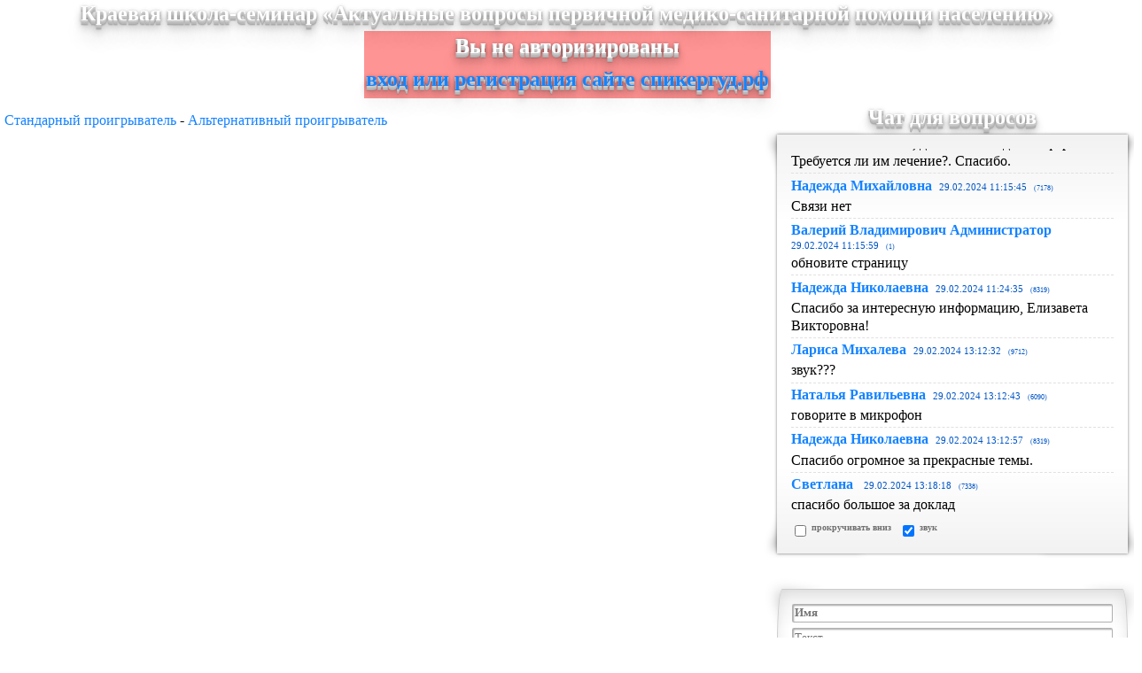

--- FILE ---
content_type: text/html; charset=UTF-8
request_url: https://xn--c1acblk2akdy.xn--p1ai/290224.php?id=&v=s&idev=1446&name=
body_size: 11918
content:
<!DOCTYPE html PUBLIC "-//W3C//DTD XHTML 1.0 Transitional//EN" "http://www.w3.org/TR/xhtml1/DTD/xhtml1-transitional.dtd">
<html xmlns="http://www.w3.org/1999/xhtml" lang="ru">
	<head>
		<title>Вебинар 29 февраля 2024г. (  )</title>
		<meta charset="utf-8" />
		<meta http-equiv="Content-Type" content="text/html; charset=utf-8" />
		<meta name="robots" content="noindex, nofollow">
		<meta content="100%" name="viewport" />
		
		
		  <!-- This is what you need -->
  <script src="alert/sweet-alert.js"></script>
  <link rel="stylesheet" type="text/css" href="alert/sweet-alert.css">
  <!--.......................-->
<!-- Yandex.Metrika counter -->
<script type="text/javascript" >
   (function(m,e,t,r,i,k,a){m[i]=m[i]||function(){(m[i].a=m[i].a||[]).push(arguments)};
   m[i].l=1*new Date();k=e.createElement(t),a=e.getElementsByTagName(t)[0],k.async=1,k.src=r,a.parentNode.insertBefore(k,a)})
   (window, document, "script", "https://mc.yandex.ru/metrika/tag.js", "ym");

   ym(56544232, "init", {
        clickmap:true,
        trackLinks:true,
        accurateTrackBounce:true,
        webvisor:true
   });
</script>
<noscript><div><img src="https://mc.yandex.ru/watch/56544232" style="position:absolute; left:-9999px;" alt="" /></div></noscript>
<!-- /Yandex.Metrika counter -->
		<style type="text/css">
		
		
   

		
		
			div, span, applet, object, iframe,
			h1, h2, h3, h4, h5, h6, p, blockquote, pre,
			a, abbr, acronym, address, big, cite, code,
			del, dfn, em, font, img, ins, kbd, q, s, samp,
			small, strike, strong, sub, sup, tt, var,
			dl, dt, dd, ol, ul, li,
			fieldset, form, label, legend,
			table, caption, tbody, tfoot, thead, tr, th, td {
				margin: 0;
				padding: 0;
				outline: 0;
				font-weight: inherit;
				font-style: inherit;
				font-size: 100%;
				font-family: inherit;
				line-height: 1.3em;
			}

			html, body {
				margin: 0;
				padding: 0;
				outline: 0;
				font-size: 100%;
				font-family: inherit;
				background-color: #FFFFFF;
				font-family: Tahoma;
				color: #000000;
				line-height: 1em;
				height: 100%;
			}

			input, textarea {
				outline-style: none;
			}

			a img {
				border-width: 0;
			}

			div,
			input,
			textarea {
				-webkit-box-sizing: border-box;
				-moz-box-sizing: border-box;
				-ms-box-sizing: border-box;
				box-sizing: border-box;
			}

			form {
				display: inline;
			}

			h1 {
				font-family: Verdana;
				margin: 0 0 0.15em 0;				
				font-size: 1.5em;
				font-weight: bold;
				text-align: center;
				color:#FFFFFF;
				text-shadow:
					0 1px 0 #ccc,
					0 2px 0 #c9c9c9,
					0 3px 0 #bbb,
					0 4px 0 #b9b9b9,
					0 5px 0 #aaa,
					0 6px 1px rgba(0,0,0,.1),
					0 0 5px rgba(0,0,0,.1),
					0 1px 3px rgba(0,0,0,.3),
					0 3px 5px rgba(0,0,0,.2),
					0 5px 10px rgba(0,0,0,.25),
					0 10px 10px rgba(0,0,0,.2),
					0 20px 20px rgba(0,0,0,.15);
			}

			a {
				color: #1483FF;
				text-decoration: none;
			}

			a:hover {
				text-decoration: underline;
			}

			#wrapper {
				width: 25em;
				text-align: left;
				margin: auto;
				position: relative;
				z-index: 1;
				padding: 0.1em;
			}

			#msgsContent {
				width: 100%;
				height: 26em;
				overflow: auto;
			}

			#msgsContent .msg {
				margin-bottom: 0.2em;
				padding-top: 0.2em;
				position: relative;
				z-index: 1;
				cursor: pointer;
				word-wrap: break-word;
			}

			#msgsContent .msg + .msg {
				border: dashed #E0E0E0;
				border-width: 1px 0 0 0;
			}

			#msgsContent .msg:hover:after {
				content: "";
				position: absolute;
				top: 0.2em;
				left: 0;
				bottom: 0;
				right: 0;
				z-index: -1;
				background: #F0F0F0;
			}

			#msgsContent .msg .info {
				margin-bottom: 0.2em;
				color: #0056c6;
			}

			#msgsContent .msg .info .name {
				font-weight: bold;
				padding-right: 0.5em;
				color: #1483FF;
			}

			#msgsContent .msg .info .misc {
				font-size: 0.7em;
			}

			#msgsContent .msg .info .date {
				padding-right: 0.5em;
				display: inline-block;
				white-space: nowrap;
			}

			#msgsContent .msg .info .id {
				font-size: 0.7em;
			}

			#msgsContent .msg a {
				color: #000EFF;
			}

			#msgsDialog .options {
				display: inline-block;
				margin-top: 0.5em;
				margin-right: 0.5em;
				font-family: Tahoma;
				font-size: 0.6em;
				font-weight: bold;
				cursor: pointer;
				color: #707070;
			}

			#msgsDialog .options input {
				vertical-align: top;
				cursor: pointer;
				width: 1em;
				height: 1em;
			}


			#sendDialog textarea,
			#sendDialog input[type=text],
			#sendDialog input[type=password] {
				display: block;
				width: 100%;
				box-sizing: border-box;
				font-family: inherit;
				border: 1px solid rgba(0, 0, 0, 0.3 );
				border-radius: 0.18em;
				-webkit-box-shadow: 1px 1px 2px rgba(0, 0, 0, 0.36) inset;
				box-shadow: 1px 1px 2px rgba(0, 0, 0, 0.36) inset;
				padding: 0.2em;
				font-family: inherit;
				font-size: 0.8em;
			}

			#sendDialog input[type=text],
			#sendDialog input[type=password] {
				height: 1.6em;
				padding: 0 0.2em;
			}

			#sendDialog input[type=submit] {
				width: 10em;
			}

			#sendDialog input[name=name] {
				font-weight: bold;
			}

			#sendDialog textarea {
				height: 10em;
			}

			#submit {
				margin-top: 0.5em;
			}

			.waiter {
				position: absolute;
				top: 0;
				left: 0;
				bottom: 0;
				right: 0;
				z-index: 10000;
				opacity: 0.3;
			}

			.waiterProgress {
				background: url("[data-uri]" );
			}

			.block {
				position: relative;
				padding: 1em;
				-webkit-box-shadow: 0 0 3px rgba( 0, 0, 0, 0.5 );
				box-shadow: 0 0 3px rgba( 0, 0, 0, 0.5 );
			
				background: #FFFFFF;
				background: -moz-linear-gradient(top,  #F2F2F2 0%, #FFFFFF 20%, #FFFFFF 80%, #F2F2F2 100%);
				background: -webkit-gradient(linear, left top, left bottom, color-stop(0%,#F2F2F2), color-stop(20%,#FFFFFF), color-stop(80%,#FFFFFF), color-stop(100%,#F2F2F2));
				background: -webkit-linear-gradient(top,  #F2F2F2 0%,#FFFFFF 20%,#FFFFFF 80%,#F2F2F2 100%);
				background: -ms-linear-gradient(top,  #F2F2F2 0%,#FFFFFF 20%,#FFFFFF 80%,#F2F2F2 100%);
				background: linear-gradient(to bottom,  #F2F2F2 0%,#FFFFFF 20%,#FFFFFF 80%,#F2F2F2 100%);
				filter: progid:DXImageTransform.Microsoft.gradient( startColorstr='#F2F2F2', endColorstr='#F2F2F2',GradientType=0 );
			}
			
			.block .ct,
			.block .cb {
				position: absolute;
				z-index: -1;
				height: 100%;
				left: -16px;
				right: -16px;
				overflow: hidden;
			}
			
			.block .ct {
				top: -5px;
			}
			
			.block .cb {
				bottom: -5px;
			}
			
			.block .ct:before,
			.block .ct:after,
			.block .cb:before,
			.block .cb:after {
				content: "";
				position: absolute;
				display: inline-block;
				height: 100px;
				width: 100px;
			}
			
			.block .ct:before {
				top: 5px;
				left: 3px;
			
				-webkit-box-shadow: -10px -10px 10px rgba(0, 0, 0, 0.4);
				box-shadow: -10px -10px 10px rgba(0, 0, 0, 0.4);
			
				-webkit-transform: rotate(0deg) translate(40px, 15px) skew(20deg);
				-moz-transform: rotate(0deg) translate(40px, 15px) skew(20deg);
				-ms-transform: rotate(0deg) translate(40px, 15px) skew(20deg);
				transform: rotate(0deg) translate(40px, 15px) skew(20deg);
			}
			
			.block .ct:after {
				top: 5px;
				right: 3px;
			
				-webkit-box-shadow: 10px -10px 8px rgba(0, 0, 0, 0.4);
				box-shadow: 10px -10px 8px rgba(0, 0, 0, 0.4);
			
				-webkit-transform: rotate(0deg) translate(-40px, 15px) skew(-20deg);
				-moz-transform: rotate(0deg) translate(-40px, 15px) skew(-20deg);
				-ms-transform: rotate(0deg) translate(-40px, 15px) skew(-20deg);
				transform: rotate(0deg) translate(-40px, 15px) skew(-20deg);
			}
			
			.block .cb:before {
				bottom: 5px;
				left: 3px;
			
				-webkit-box-shadow: -10px 10px 10px rgba(0, 0, 0, 0.4);
				box-shadow: -10px 10px 10px rgba(0, 0, 0, 0.4);
			
				-webkit-transform: rotate(0deg) translate(40px, -15px) skew(-20deg);
				-moz-transform: rotate(0deg) translate(40px, -15px) skew(-20deg);
				-ms-transform: rotate(0deg) translate(40px, -15px) skew(-20deg);
				transform: rotate(0deg) translate(40px, -15px) skew(-20deg);
			}
			
			.block .cb:after {
				bottom: 5px;
				right: 3px;
			
				-webkit-box-shadow: 10px 10px 10px rgba(0, 0, 0, 0.4);
				box-shadow: 10px 10px 10px rgba(0, 0, 0, 0.4);
			
				-webkit-transform: rotate(0deg) translate(-40px, -15px) skew(20deg);
				-moz-transform: rotate(0deg) translate(-40px, -15px) skew(20deg);
				-ms-transform: rotate(0deg) translate(-40px, -15px) skew(20deg);
				transform: rotate(0deg) translate(-40px, -15px) skew(20deg);
			}
			
			.block2 {
				padding: 1em;
				position: relative;
				display: block;
/*
				background: -webkit-gradient(linear,left top,left bottom,from(rgb(255, 255, 255)),color-stop(rgb(243, 243, 243),0.1),color-stop(rgb(255, 255, 255),0));
				background: -webkit-linear-gradient(0% 0% , rgb(255, 255, 255), rgb(243, 243, 243) 10%, rgb(255, 255, 255)) repeat scroll 0% 0% transparent;
				background:   -moz-linear-gradient(0% 0% , rgb(255, 255, 255), rgb(243, 243, 243) 10%, rgb(255, 255, 255)) repeat scroll 0% 0% transparent;
				background:        linear-gradient(0% 0% , rgb(255, 255, 255), rgb(243, 243, 243) 10%, rgb(255, 255, 255)) repeat scroll 0% 0% transparent;
*/

				background: -moz-linear-gradient(top,  #F2F2F2 0%, #FFFFFF 20%, #FFFFFF 80%, #F2F2F2 100%);
				background: -webkit-gradient(linear, left top, left bottom, color-stop(0%,#F2F2F2), color-stop(20%,#FFFFFF), color-stop(80%,#FFFFFF), color-stop(100%,#F2F2F2));
				background: -webkit-linear-gradient(top,  #F2F2F2 0%,#FFFFFF 20%,#FFFFFF 80%,#F2F2F2 100%);
				background: -ms-linear-gradient(top,  #F2F2F2 0%,#FFFFFF 20%,#FFFFFF 80%,#F2F2F2 100%);
				background: linear-gradient(to bottom,  #F2F2F2 0%,#FFFFFF 20%,#FFFFFF 80%,#F2F2F2 100%);
				filter: progid:DXImageTransform.Microsoft.gradient( startColorstr='#F2F2F2', endColorstr='#F2F2F2',GradientType=0 );

				border: 1px solid rgb(204, 204, 204);

				-webkit-box-shadow: 0 3px 15px rgba(0, 0, 0, 0.1) inset;
				box-shadow: 0 3px 15px rgba(0, 0, 0, 0.1) inset;
				border-radius: 6px 6px 6px 6px / 60px 60px 60px 60px;
			}

			.block2 .ad {
				position: absolute;
				top: 0;
				left: 0;
				bottom: 0;
				right: 0;
				z-index: -1;
			}

			.block2:before,
			.block2:after,
			.block2 .ad:before,
			.block2 .ad:after {
				content: "";
				width: 50px;
				height: 50px;
				position: absolute;
				-webkit-box-shadow: 10px 10px 15px rgba(0, 0, 0, 0.3);
				box-shadow: 10px 10px 15px rgba(0, 0, 0, 0.3);
				z-index: -1;
			}

			.block2:after {
				top: 23px;
				left: 20px;
				-webkit-transform:skew(0deg, 32deg) rotate(-205deg);
				-moz-transform:skew(0deg, 32deg) rotate(-205deg);
				-ms-transform:skew(0deg, 32deg) rotate(-205deg);
				transform:skew(0deg, 32deg) rotate(-205deg);
			}

			.block2 .ad:after {
				top: 23px;
				right: 20px;
				-webkit-transform:skew(0deg, -32deg) rotate(-60deg);
				-moz-transform:skew(0deg, -32deg) rotate(-60deg);
				-ms-transform:skew(0deg, -32deg) rotate(-60deg);
				transform:skew(0deg, -32deg) rotate(-60deg);
			}

			.block2 .ad:before {
				bottom: 23px;
				left: 20px;
				-webkit-transform:skew(0deg, -32deg) rotate(115deg);
				-moz-transform:skew(0deg, -32deg) rotate(115deg);
				-ms-transform:skew(0deg, -32deg) rotate(115deg);
				transform:skew(0deg, -32deg) rotate(115deg);
			}

			.block2:before {
				bottom: 23px;
				right: 20px;
				-webkit-transform:skew(0deg, 32deg) rotate(-25deg);
				-moz-transform:skew(0deg, 32deg) rotate(-25deg);
				-ms-transform:skew(0deg, 32deg) rotate(-25deg);
				transform:skew(0deg, 32deg) rotate(-25deg);
			}


			
			.button {
				display: inline-block;
				position: relative;
			
				padding: 0.2em 0.4em;
				vertical-align: top;
			
				cursor: pointer;
				text-decoration: none;
			
				font-family: Tahoma;
				font-weight: bold;
				color: #555555;
			
				border-radius: 0.18em;
			
				border: 1px solid #C2C2C2;
			
				border-radius: 0.18em;
			
				-webkit-box-shadow: inset 0 0 1px #FFFFFF;
				box-shadow: inset 0 0 1px #FFFFFF;
			
				background: #E5E5E5 -webkit-linear-gradient( 180deg, #FFFFFF, #DFDFDF );
				background: #E5E5E5 -moz-linear-gradient( 180deg, #FFFFFF, #DFDFDF );
				background: #E5E5E5 -ms-linear-gradient( 180deg, #FFFFFF, #DFDFDF );
				background: #E5E5E5 linear-gradient( 180deg, #FFFFFF, #DFDFDF );
			
				text-shadow: #FFFFFF 0px 1px 0;
			
				text-align: center;
			
				outline: none;
			
				z-index: 1;
			}
			
			.button:hover {
				border-color: #9A9A9A;
			
				-webkit-box-shadow: 0px 0px 2px #A0A0A0;
				box-shadow: 0px 0px 2px #A0A0A0;
			}
			
			.button:active {
				color: #555555;
			
				text-shadow: #FFFFFF 0px 1px 0;
			
			
				border-color: #9A9A9A;
			
				background: #E6E6E6 none;
			
				-webkit-box-shadow: inset 0 0 2px #D0D0D0;
				box-shadow: inset 0 0 2px #D0D0D0;
			}




			.tipUpper {
				display: inline-block;
				position: absolute;
				opacity: 0.9;
				z-index: 10000;
				border: solid 1px #FFFFFF;
				border-radius: 4px;
				margin-top: 16px;
				background-color: #000000;

				white-space: nowrap;
			}

			.tipUpper .ugol {
				font-size: 1px;
				position: absolute;
				top: -15px;
				left: 16px;
				border-width: 0;
				border-top: 15px solid transparent;
				border-left: 15px solid #FFFFFF;
			}

			.tipUpper .ugolI {
				font-size: 1px;
				border-width: 0;
				border-top: 13px solid transparent;
				border-left: 13px solid #000000;
				position: absolute;
				top: -13px;
				left: 17px;
			}

			.tipUpper .msg {
				font-size: 70%;
				margin: 3px 5px 3px 5px;
				color: #FFFFFF;
				text-align: left;
			}

			/* IE Fixing */
			*html .tipUpper {
				*display: inline;
				zoom: 1;
				filter: alpha( opacity = 90 );
			}

			*html .tipUpper .ugol, *html .tipUpper .ugolI {
				border-top-color: #FF00FF;
				filter:progid:DXImageTransform.Microsoft.Chroma(color='#FF00FF');
				zoom: 1;
			}
			.holder{
    width: 100%;
    height:750px;
    position:relative
	
}
.frame{
    width: 100%;
	aspect-ratio: 16/9;
	height:720px;
	
    
    
    
}
.bar{
    position:absolute;
    top:150px;
    left:0;
    width:100%;
    height:40px;
	z-index: 999999;
    
    }
a.button10 {
  display: inline-block;
  color: black;
  font-size: 125%;
  font-weight: 700;
  text-decoration: none;
  user-select: none;
  padding: .25em .5em;
  outline: none;
  border: 1px solid rgb(250,172,17);
  border-radius: 7px;
  background: rgb(255,212,3) linear-gradient(rgb(255,212,3), rgb(248,157,23));
  box-shadow: inset 0 -2px 1px rgba(0,0,0,0), inset 0 1px 2px rgba(0,0,0,0), inset 0 0 0 60px rgba(255,255,0,0);
  transition: box-shadow .2s, border-color .2s;
} 
a.button10:hover {
  box-shadow: inset 0 -1px 1px rgba(0,0,0,0), inset 0 1px 2px rgba(0,0,0,0), inset 0 0 0 60px rgba(255,255,0,.5);
}
a.button10:active {
  padding: calc(.25em + 1px) .5em calc(.25em - 1px);
  border-color: rgba(177,159,0,1);
  box-shadow: inset 0 -1px 1px rgba(0,0,0,.1), inset 0 1px 2px rgba(0,0,0,.3), inset 0 0 0 60px rgba(255,255,0,.45);
}	
		</style>
	</head>
	<body>
	<h1 style="text-align: center;"><strong>Краевая школа-семинар «Актуальные вопросы первичной медико-санитарной помощи населению»</strong></h1>
		<table style='background-color: #ff9494; margin-left: auto; margin-right: auto;' border='0'><tbody><tr><td><h1 style='text-align: center;'><strong>Вы не авторизированы</strong></h1></td></tr><tr><td style='text-align: center;'><h1><a title='вход или регистрация сайте&nbsp;спикергуд.рф' href='https://спикергуд.рф/login/'><strong>вход или регистрация сайте&nbsp;спикергуд.рф</strong></a></h1></td></tr></tbody></table>	<table border="0" cellpadding="5" cellspacing="5" style="width:100%">
	<tbody>
		<tr>
			<td style="width: 600px;">
						<div class="holder">
						<style>
iframe {
    background-color: #FFFFFF; 
}<iframe src="https://vk.com/video_ext.php?oid=-181328797&id=456239242" width="426" height="240" allow="autoplay; encrypted-media; fullscreen; picture-in-picture;" frameborder="0" allowfullscreen></iframe>
</style>
						<p><a href="https://vk.com/video_ext.php?oid=-181328797&id=456239242" target="search_iframe">Стандарный проигрыватель</a> - 
<a href="https://peertube.su/videos/embed/1c9728e1-319a-4661-ba16-772fe61a5120" target="search_iframe"> Альтернативный проигрыватель</a>
<iframe  class="frame" sandbox="allow-same-origin allow-scripts allow-popups" src="https://vk.com/video_ext.php?oid=-181328797&id=456239242" name="search_iframe" frameborder="0"></iframe>
			</p>
			
				
			<div class="bar">
			<div class="questionary"></div>
			</div>
			</div>
			

</td>
			<td style="width: 20%;">
			
			<div id="wrapper">
			<h1>Чат для вопросов</h1>

			<div id="msgsDialog" class="block">
				<div id="msgsContent">
					<div class="msg"><div class="info"><span class="name">Валерий Владимирович</span><span class="misc"><span class="date">27.02.2024 07:28:49</span> <span class="id">(9998)</span></span></div>Время проведения: c 08:0013:25 мск<br />ЦА: терапия, общая врачебная практика, педиатрия, пульмонология, кардиология, лечебное дело, функциональная диагностика, гериатрия.</div>

<div class="msg"><div class="info"><span class="name">Людмила Леонидовна</span><span class="misc"><span class="date">27.02.2024 11:53:42</span> <span class="id">(16)</span></span></div>Добрый день, будет ли видеозапись лекций.?</div>

<div class="msg"><div class="info"><span class="name">Валерий Владимирович</span><span class="misc"><span class="date">27.02.2024 18:06:05</span> <span class="id">(9998)</span></span></div>запись конечно будет, как всегда</div>

<div class="msg"><div class="info"><span class="name">Марина Борисовна</span><span class="misc"><span class="date">29.02.2024 07:31:36</span> <span class="id">(5805)</span></span></div>Доброе утро.!</div>

<div class="msg"><div class="info"><span class="name">Валерий Владимирович Администратор</span><span class="misc"><span class="date">29.02.2024 07:37:01</span> <span class="id">(1)</span></span></div>Доброе утро!)</div>

<div class="msg"><div class="info"><span class="name">Надежда Николаевна</span><span class="misc"><span class="date">29.02.2024 07:45:52</span> <span class="id">(8319)</span></span></div>Доброе утро!</div>

<div class="msg"><div class="info"><span class="name">Федорова </span><span class="misc"><span class="date">29.02.2024 07:50:06</span> <span class="id">(7217)</span></span></div>Здравствуйте!</div>

<div class="msg"><div class="info"><span class="name">ирина вениаминовна</span><span class="misc"><span class="date">29.02.2024 07:56:12</span> <span class="id">(380)</span></span></div>Доброе утро</div>

<div class="msg"><div class="info"><span class="name">Елизавета Эмильевна</span><span class="misc"><span class="date">29.02.2024 07:59:28</span> <span class="id">(1009)</span></span></div>доброе утро!</div>

<div class="msg"><div class="info"><span class="name">Ольга Михайловна</span><span class="misc"><span class="date">29.02.2024 08:06:14</span> <span class="id">(2235)</span></span></div>Доброе утро!</div>

<div class="msg"><div class="info"><span class="name">Марина Серафимовна</span><span class="misc"><span class="date">29.02.2024 08:31:23</span> <span class="id">(7307)</span></span></div>Доброе утро!</div>

<div class="msg"><div class="info"><span class="name">Наталия </span><span class="misc"><span class="date">29.02.2024 08:34:50</span> <span class="id">(7239)</span></span></div>Доброе утро.</div>

<div class="msg"><div class="info"><span class="name">Ховаева Ярослава Борисовна г.Пермь</span><span class="misc"><span class="date">29.02.2024 09:31:39</span> <span class="id">(11111)</span></span></div>Добрый день, уважаемые коллеги, можно задавать вопросы в чате</div>

<div class="msg"><div class="info"><span class="name">Александр Евгеньевич</span><span class="misc"><span class="date">29.02.2024 09:45:28</span> <span class="id">(2217)</span></span></div>Лариса Валентиновна, спасибо за интересное сообщение! В инструкции к пероральному препарату написано, что он противопоказан при дегенерации зрительного нерва. С чем это связано?</div>

<div class="msg"><div class="info"><span class="name">Светлана Семёновна</span><span class="misc"><span class="date">29.02.2024 09:45:42</span> <span class="id">(8619)</span></span></div>Спасибо большое</div>

<div class="msg"><div class="info"><span class="name">Ховаева Ярослава Борисовна г.Пермь</span><span class="misc"><span class="date">29.02.2024 09:56:29</span> <span class="id">(11111)</span></span></div>Спасибо!<br />Есть данные, что у пациентов с данной патологией и при наследственной атрофии зрительного нерва при применении вит В12 отмечалось прогрессирование заболевания. Механизмы до конца не изучены.</div>

<div class="msg"><div class="info"><span class="name">Наталия </span><span class="misc"><span class="date">29.02.2024 10:02:31</span> <span class="id">(7239)</span></span></div>Добрый день Алексей Михайлович,<br />У беременных женщин, особенно во вторую половину беременности очень часто наблюдается заложенность носа. , доставляя им дискомфорт. Требуется ли им лечение?. Спасибо.</div>

<div class="msg"><div class="info"><span class="name">Надежда Михайловна</span><span class="misc"><span class="date">29.02.2024 11:15:45</span> <span class="id">(7178)</span></span></div>Связи нет</div>

<div class="msg"><div class="info"><span class="name">Валерий Владимирович Администратор</span><span class="misc"><span class="date">29.02.2024 11:15:59</span> <span class="id">(1)</span></span></div>обновите страницу</div>

<div class="msg"><div class="info"><span class="name">Надежда Николаевна</span><span class="misc"><span class="date">29.02.2024 11:24:35</span> <span class="id">(8319)</span></span></div>Спасибо за интересную информацию, Елизавета Викторовна!</div>

<div class="msg"><div class="info"><span class="name">Лариса Михалева</span><span class="misc"><span class="date">29.02.2024 13:12:32</span> <span class="id">(9712)</span></span></div>звук???</div>

<div class="msg"><div class="info"><span class="name">Наталья Равильевна</span><span class="misc"><span class="date">29.02.2024 13:12:43</span> <span class="id">(6090)</span></span></div>говорите в микрофон</div>

<div class="msg"><div class="info"><span class="name">Надежда Николаевна</span><span class="misc"><span class="date">29.02.2024 13:12:57</span> <span class="id">(8319)</span></span></div>Спасибо огромное за прекрасные темы.</div>

<div class="msg"><div class="info"><span class="name">Светлана </span><span class="misc"><span class="date">29.02.2024 13:18:18</span> <span class="id">(7338)</span></span></div>спасибо большое за доклад</div>

				</div>

				<label class="options first"><input id="autoScroll" type="checkbox" checked="checked" /> прокручивать вниз</label>
				<label class="options"><input id="playSound" type="checkbox" checked="checked" /> звук</label>

				<div class="ct"></div>
				<div class="cb"></div>
			</div>
			<br />
			<br />
			<form action="" method="post" id="sendForm">
				<div id="sendDialog" class="block2">
					<input type="text" name="name" value="" maxlength="64" placeholder="Имя" />
					<textarea name="text" placeholder="Текст" style="margin-top: 0.5em;" maxlength="1024"></textarea>
					<input type="submit" value="отправить" class="button" title="ctrl + enter" id="submit"/>
					<div class="ad"></div>
				</div>
			</form>
		</div>
			
			
			</td>
		</tr>
	</tbody>
</table>			




<table border="0" style="width: 100%; border-collapse: collapse; margin-left: auto; margin-right: auto;" cellspacing="5" cellpadding="5">
<tbody>
<tr >
<td style="width: 45%; height: 18px;">
<table border="0" style="height: 18px; width: 98%; border-collapse: collapse; float: right;" cellpadding="5" cellspacing="5">
<tbody>
<tr>
<td style="width: 100%;">
<p>Время проведения: c 08:00–13:25 мск<br>
ЦА:  терапия, общая врачебная практика, педиатрия, пульмонология, кардиология,  лечебное дело, функциональная диагностика, гериатрия.<br>


<br />
<p class="font_9"><br />На странице&nbsp; мероприятия есть чат&nbsp;для вопросов.&nbsp;&nbsp;<br /><br />Технические требования для участия в онлайн мероприятии&nbsp;<br />Персональный компьютер, система windows 7 и более современные версии.<br /><br />Интернет</p>
<ul class="font_9">
<li>
<p class="font_9">Минимальная скорость для участия в вебинаре составляет 1Mb.</p>
</li>
<li>
<p class="font_9">Рекомендуемая скорость для комфортной работы от 2Mb</p>
</li>
<li>
<p class="font_9">Проверить скорость Вашего интернета можно на этой странице:&nbsp;<a href="http://www.speedtest.net/" target="_blank" data-content="http://www.speedtest.net/" data-type="external" rel="noopener">http://www.speedtest.net/.</a></p>
</li>
</ul>
<p class="font_9">Видеосистема</p>
<p class="font_9">Минимальное рекомендуемое разрешение монитора участника вебинара SXGA (1280х1024)</p>
<p class="font_9">Программное обеспечение</p>
<ul class="font_9">
<li>
<p class="font_9">Рекомендуется использовать последнюю версию браузеров Google Chrome, FireFox.</p>
</li>
<li>
<p class="font_9">Если вы выходите в вебинар на планшете, то рекомендуем выходить из браузера Google Chrome или Puffin Browser.</p>
</li>
<li>
<p class="font_9">Не рекомендуется использовать Internet Explorer любых версий.</p>
</li>
</ul>
<p class="font_9">Контакты службы техподдержки трансляции - 89128818917 Валерий</p>

</td>
</tr>
</tbody>
</table>

</td>
<td style="width: 55%; height: 18px;"> <iframe src="https://xn--c1acblk2akdy.xn--p1ai/pr/290224.html" style="border: 0; width:99%; height:700px;"></iframe>

		
		</td>
		
</tr>
</tbody>
</table>

		<script type="text/javascript">
		



		//<![CDATA[
			( function() {
				var msgsDialog = document.getElementById( "msgsDialog" );
				var sendDialog = document.getElementById( "sendDialog" );
				var submit = document.getElementById( "submit" );

				var msgs = document.getElementById( "msgsContent" );
				var oAS = document.getElementById( "autoScroll" );
				var oSND = document.getElementById( "playSound" );
				var f = document.getElementById( "sendForm" );
				var name = f.elements.name;
				var text = f.elements.text;

				var msgsDialogWaiter = WAITER( msgsDialog );
				var sendDialogWaiter = WAITER( sendDialog );

				var snd = null;
				try {
					snd = new Audio( "[data-uri]" );
				}
				catch( e ) {
					snd = null;
					console.log( "can't play sounds" );
				}
				
				function post( url, reqParams, handler ) {
					var XMLo;

					if ( window.XMLHttpRequest ) {
						try { XMLo = new XMLHttpRequest(); }
						catch ( e ) { XMLo = null; }
					} else if ( window.ActiveXObject ) {
						try { XMLo = new ActiveXObject( "Msxml2.XMLHTTP" ); }
						catch ( e ) {
							try { XMLo = new ActiveXObject( "Microsoft.XMLHTTP" ); }
							catch ( e ) { XMLo = null; }
						}
					}

					if ( XMLo == null ) return null;

					XMLo.open( "POST", url, true );

					XMLo.setRequestHeader( "Content-Type", "application/x-www-form-urlencoded" );
					if ( reqParams ) {
						var prm = "";
						for ( var i in reqParams ) prm += "&" + i + "=" + encodeURIComponent( reqParams[i] );
						reqParams = prm;
						//XMLo.setRequestHeader( "Content-Length", reqParams.length );
					}
					else {
						reqParams = " ";
						//XMLo.setRequestHeader( "Content-Length", 1 );
					}
					XMLo.setRequestHeader( "X-Requested-With", "XMLHttpRequest" );
					XMLo.setRequestHeader( "Accept", "*/*" );

					XMLo.onreadystatechange = function() {
						if ( XMLo.readyState == 4 ) {
							if ( XMLo.status == 200 || XMLo.status == 0 ) {
								handler( true, XMLo.status, XMLo.responseText, ( XMLo.responseXML ? XMLo.responseXML.documentElement : null ) );
							}
							else {
								handler( false, XMLo.status, XMLo.responseText );
							}

							delete XMLo;
							XMLo = null;
						}
					};

					XMLo.send( reqParams );

					return ( XMLo != null );
				}

				function fade( o, opts, dontStartNow ) {
					var ov, ob, oe, os, t;

					function th() {
						ov += os;
						if ( ( os > 0 && ov >= oe ) || ( os < 0 && ov <= oe ) ) {
							ov = oe;
							clearInterval( t );
							t = null;
						}

						o.style.opacity = ov;

						if ( !t && opts.hasOwnProperty( "handler" ) ) opts.handler( true, fs, o );
					}

					function init() {
						os = opts.hasOwnProperty( "os" ) ? Math.abs( opts.os ) : 0.1;

						if ( !opts.hasOwnProperty( "delay" ) ) opts.delay = 30;

						if ( !opts.hasOwnProperty( "ob" ) ) {
							ob = parseFloat( o.style.opacity );
							if ( isNaN( ob ) ) ob = 1;
						}
						else {
							ob = opts.ob;
							o.style.opacity = ob;
						}
						ov = ob;

						if ( !opts.hasOwnProperty( "oe" ) ) {
							oe = parseFloat( o.style.opacity );
							if ( isNaN( oe ) ) oe = 1;
						}
						else oe = opts.oe;

						if ( ob > oe ) os = -os;

						if ( ob != oe ) t = setInterval( th, opts.delay );
					}

					var fs = {
						get: function() {
							return {
								opts:	opts,
								ov:		ov,
								ob:		ob,
								oe:		oe,
								os:		os
							};
						},

						stop: function( end, dontNotify ) {
							if ( !t ) return;

							clearInterval( t );
							t = null;
							if ( end ) o.style.opacity = oe;

							if ( dontNotify !== true && opts.hasOwnProperty( "handler" ) ) opts.handler( true, fs, o );
						},

						start: function( restart, newOpts, dontNotify ) {
							if ( t ) return;

							if ( newOpts ) opts = newOpts;

							if ( restart ) {
								init();
								if ( dontNotify !== true && opts.hasOwnProperty( "handler" ) ) opts.handler( false, fs, o );
							}
							else t = setInterval( th, opts.delay );
						}
					};

					if ( dontStartNow !== true ) fs.start( true );
					return fs;
				}

				var tipUpper = (function() {
					var lastTip = null;

					return function( o, html, ax, ay ) {
						if ( ax == undefined ) ax = 0;
						if ( ay == undefined ) ay = -5;

						function getCords( elem ) {
							var box = elem.getBoundingClientRect();

							var body = document.body;
							var docEl = document.documentElement;

							var scrollTop = window.pageYOffset || docEl.scrollTop || body.scrollTop;
							var scrollLeft = window.pageXOffset || docEl.scrollLeft || body.scrollLeft;

							var clientTop = docEl.clientTop || body.clientTop || 0;
							var clientLeft = docEl.clientLeft || body.clientLeft || 0;

							var top  = box.top +  scrollTop - clientTop;
							var left = box.left + scrollLeft - clientLeft;

							return { top: Math.round(top), left: Math.round(left) };
						}

						function ae( obj, event, handler ) {
								if ( typeof( obj.addEventListener ) != 'undefined' ) obj.addEventListener( event, handler, true );
								else if ( typeof ( obj.attachEvent ) != 'undefined' ) obj.attachEvent( 'on' + event, handler, true );
						}

						function de( obj, event, handler ) {
								if ( typeof( obj.removeEventListener) != 'undefined' ) obj.removeEventListener( event, handler, true );
								else if ( typeof( obj.detachEvent ) != 'undefined' ) obj.detachEvent( 'on' + event, handler );
						}

						function attachEvents( tip, o ) {
							detachEvents( tip );
							tip.eh = function() {
								detachEvents( tip );
								f.stop();
								lastTip = null;
								f.start(
									true,
									{
										oe: 0,
										os: 0.1,
										handler: function( over, f ) {
											if ( over ) {
												tip.style.display= "none";
												tip.parentNode.removeChild( tip );
											}
										}
									},
									true
								);
							};
							tip.o = o;

							ae( o, "change", tip.eh );
							ae( document, "mousedown", tip.eh );
							ae( document, "keydown", tip.eh );
						}

						function detachEvents( tip ) {
							if ( !tip.eh ) return;

							de( tip.o, "change", tip.eh );
							de( document, "mousedown", tip.eh );
							de( document, "keydown", tip.eh );
						}

						if ( lastTip ) lastTip.eh();

						var t = document.createElement( "div" );
						t.className = "tipUpper";
						t.innerHTML = '<div class="ugol"></div><div class="ugolI"></div><div class="msg">' + html + '</div>';
						var c = getCords( o );
						t.style.left = ( c.left + ax ) + "px";
						t.style.top = ( c.top + o.offsetHeight + ay ) + "px";
						var f = fade(
							t,
							{
								ob: 0,
								oe: 1,
								os: 0.1
							}
						);

						document.body.appendChild( t );

						attachEvents( t, o );
						o.focus();

						lastTip = t;
					};
				})();

				function WAITER( o ) {
					var count = 0;
					var w = document.createElement( "div" );
					remove();
					var f = fade( w, null, true );
					var oMax = 0.3;
					var t = null;


					function th() {
						clearTimeout( t );
						t = null;

						if ( count > 0 ) {
							w.style.visibility = "hidden";
							if ( !w.parentNode ) {
								if ( !o.style.position ) o.style.position = "relative";
								o.appendChild( w );
							}
							w.className = "waiter waiterProgress";
							f.start( true, { ob: 0, oe: oMax, os: 0.05 }, true );
							w.style.visibility = "visible";
						}
						else remove();
					}

					function remove() {
						if ( w.parentNode ) w.parentNode.removeChild( w );
						w.className = "waiter";
						w.style.opacity = 0;
					}

					return {
						show: function( state, always ) {
							var full = w.className.indexOf( "waiterProgress" ) >= 0;

							if ( state ) {
								if ( t ) clearTimeout( t );

								if ( count == 0 ) {
									if ( !w.parentNode && always !== false ) {
										if ( !o.style.position ) o.style.position = "relative";
										o.appendChild( w );
									}
									if ( full ) {
										f.stop( false, true );
										f.start( true, { oe: oMax, os: 0.05 }, true );
									}
								}

								if ( !full ) t = setTimeout( th, 500 );
								count++;
							}
							else {
								if ( count > 0 ) {
									if ( count == 1 ) {
										count = 0;
										if ( t ) {
											clearTimeout( t );
											t = null;
										}

										if ( full ) {
											f.stop( false, true );
											f.start(
												true,
												{
													oe: 0,
													os: 0.05,
													handler: remove
												},
												true
											);
										}
										else remove();
									}
									else count--;
								}
							}
						},

						isShow: function() {
							return count > 0 ;
						}
					};
				}

				function scrollBottom() {
					var os = msgs.onscroll;
					msgs.onscroll = function( e ) {
						if ( !e ) e = window.event;
						if ( e.preventDefault ) e.preventDefault();
						if ( e.stopPropagation ) e.stopPropagation();

						return false;
					};
					msgs.scrollLeft = 0;
					msgs.scrollTop = msgs.scrollHeight;
					setTimeout( function() { msgs.onscroll = os; }, 10 );
				}

				function insertAtCursor( o, val ) {
					if ( document.selection ) {
						o.focus();
						sel = document.selection.createRange();
						sel.text = val;
					}
					else if ( o.selectionStart || o.selectionStart == '0' ) {
						var startPos = o.selectionStart;
						var endPos = o.selectionEnd;
						o.value = o.value.substring( 0, startPos ) + val + o.value.substring( endPos, o.value.length );
					}
					else o.value += val;
				}

				var refresh = (function() {
					var lastMod = "1709201898";

					return function( params, handler ) {
						if ( !params ) params = {};
						if ( !params.hasOwnProperty( "lastMod" ) ) params.lastMod = lastMod;

						post(
							window.location.toString(),
							params,
							function( state, status, txt ) {
								if ( !state ) {
									tipUpper( msgsDialog, "Ошибка сервера: " + status );
									txt = undefined;
								}

								if ( txt !== undefined ) {
									var p = txt.indexOf( "\n" );
									if ( p > 0 ) {
										var s = /^([a-z]+):(\d+)$/i.exec( txt.substring( 0, p ) ), lm;
										if ( s ) {
											lm = s[2];
											s = s[1];

											txt = txt.substring( p + 1 );

											if ( s == "NONMODIFIED" ) txt = undefined;
											if ( s == "OK" ) lastMod = lm;
										}
									}

									if ( txt !== undefined ) {
										msgs.innerHTML = txt;
										if ( oAS.checked ) scrollBottom();
										
										if ( oSND.checked ) {
											if ( snd ) {
												snd.pause();
												snd.currentTime = 0;
												snd.play();
											}
										}
									}
								}

								if ( handler ) handler( state, status, txt );
							}
						);
					};
				})();

				var poll = (function() {
					var t = null;
					var inProgress = false;

					var rq = function() {
						if ( inProgress ) return;

						inProgress = true;
						msgsDialogWaiter.show( true, false );
						refresh(
							{ mode: "list" },
							function( state, status, txt ) {
								msgsDialogWaiter.show( false );
								inProgress = false;
								poll( false, true );
							}
						);
					};

					return function( refreshNow, rewait ) {
						if ( rewait === true ) {
							if ( t ) clearTimeout( t );
							t = setTimeout( rq, 5000 );
						}

						if ( refreshNow === true ) rq();
					};
				})();

				oAS.onclick = function() {
					if ( this.checked ) scrollBottom();
				};

				oSND.onclick = function() {
					if ( oSND.checked === false ) {
						if ( snd ) {
							snd.pause();
							snd.currentTime = 0;
						}
					}
				};

				
				f.onsubmit = function() {
					if ( /^\s*$/.test( name.value ) ) {
						tipUpper( name, "Пожалуйста, введите свое имя" );
						return false;
					}

					if ( /^\s*$/.test( text.value ) ) {
						tipUpper( text, "Пожалуйста, введите текст" );
						return false;
					}

					sendDialogWaiter.show( true );
					msgsDialogWaiter.show( true, false );

					refresh(
						{
							mode: "post",
							lastMod: 0,
							name: name.value,
							text: text.value
						},
						function( state, status, txt ) {
							if ( state ) text.value = "";
							sendDialogWaiter.show( false );
							msgsDialogWaiter.show( false );
						}
					);

					return false;
				};

				

				msgs.onscroll = function() {
					oAS.checked = false;
				};

				name.onkeydown = text.onkeydown = function( e ) {
					if ( sendDialogWaiter.isShow() ) return;
					if ( !e ) e = window.event;
					if ( e.keyCode === 13 && e.ctrlKey ) f.onsubmit();
				};

				if ( oAS.checked ) scrollBottom();

				//text.focus();

				poll( false, true );
			} )();
		//]]>
		</script>
		
		<script src="//code.jquery.com/jquery-3.5.1.min.js"></script>
<!— Questionary —>
<script type="text/javascript" src="/questionary/js/main.js"></script>
<link rel="stylesheet" type="text/css" href="/questionary/css/main.css">

		
		
		<script src="//code-ya.jivosite.com/widget/3fpT4tRgyF" async></script>
		
		<script type="text/javascript">
<!--
function MM_openBrWindow(theURL,winName,features) { 
  window.open(theURL,winName,features);
}
//-->
</script>
	
		<iframe src="counter11.phtml?id=&v=s&idev=1446&name=&count=290224" frameborder="0" scrolling="no" width="405" id="chat_iframe" height="70" onload="IFR = this; setTimeout ('IFR.src = IFR.src', 360000)">
	</body>
</html>


--- FILE ---
content_type: text/html; charset=UTF-8
request_url: https://xn--c1acblk2akdy.xn--p1ai/pr/290224.html
body_size: 2765
content:
<html><head><meta content="text/html; charset=UTF-8" http-equiv="content-type"><style type="text/css">@import url(https://themes.googleusercontent.com/fonts/css?kit=fpjTOVmNbO4Lz34iLyptLUXza5VhXqVC6o75Eld_V98);.lst-kix_list_1-3>li:before{content:"\0025cf   "}.lst-kix_list_1-4>li:before{content:"o  "}ul.lst-kix_list_1-0{list-style-type:none}.lst-kix_list_1-7>li:before{content:"o  "}.lst-kix_list_1-5>li:before{content:"\0025aa   "}.lst-kix_list_1-6>li:before{content:"\0025cf   "}li.li-bullet-0:before{margin-left:-18pt;white-space:nowrap;display:inline-block;min-width:18pt}ul.lst-kix_list_1-3{list-style-type:none}.lst-kix_list_1-0>li:before{content:"\0025cf   "}ul.lst-kix_list_1-4{list-style-type:none}.lst-kix_list_1-8>li:before{content:"\0025aa   "}ul.lst-kix_list_1-1{list-style-type:none}ul.lst-kix_list_1-2{list-style-type:none}ul.lst-kix_list_1-7{list-style-type:none}.lst-kix_list_1-1>li:before{content:"o  "}.lst-kix_list_1-2>li:before{content:"\0025aa   "}ul.lst-kix_list_1-8{list-style-type:none}ul.lst-kix_list_1-5{list-style-type:none}ul.lst-kix_list_1-6{list-style-type:none}ol{margin:0;padding:0}table td,table th{padding:0}.c1{margin-left:36pt;padding-top:0pt;padding-left:0pt;padding-bottom:0pt;line-height:1.0;orphans:2;widows:2;text-align:left}.c4{color:#000000;font-weight:700;text-decoration:none;vertical-align:baseline;font-size:12pt;font-family:"Calibri";font-style:normal}.c0{color:#000000;font-weight:400;text-decoration:none;vertical-align:baseline;font-size:10pt;font-family:"Calibri";font-style:normal}.c5{padding-top:24pt;padding-bottom:6pt;line-height:1.0;page-break-after:avoid;orphans:2;widows:2;text-align:left}.c7{padding-top:6pt;padding-bottom:6pt;line-height:1.0;page-break-after:avoid;orphans:2;widows:2;text-align:left}.c8{color:#000000;font-weight:400;text-decoration:none;vertical-align:baseline;font-size:12pt;font-family:"Calibri";font-style:italic}.c6{color:#000000;font-weight:400;text-decoration:none;vertical-align:baseline;font-size:10pt;font-family:"Calibri";font-style:italic}.c3{color:#000000;font-weight:400;text-decoration:none;vertical-align:baseline;font-size:12pt;font-family:"Calibri";font-style:normal}.c10{padding-top:4pt;padding-bottom:0pt;line-height:1.0;page-break-after:avoid;orphans:2;widows:2;text-align:left}.c12{padding-top:6pt;padding-bottom:6pt;line-height:1.0;orphans:2;widows:2;text-align:left}.c2{padding-top:0pt;padding-bottom:0pt;line-height:1.0;orphans:2;widows:2;text-align:left}.c11{background-color:#ffffff;max-width:467.7pt;padding:56.7pt 42.5pt 56.7pt 85pt}.c9{padding:0;margin:0}.title{padding-top:24pt;color:#000000;font-weight:700;font-size:36pt;padding-bottom:6pt;font-family:"Calibri";line-height:1.0791666666666666;page-break-after:avoid;orphans:2;widows:2;text-align:left}.subtitle{padding-top:18pt;color:#666666;font-size:24pt;padding-bottom:4pt;font-family:"Georgia";line-height:1.0791666666666666;page-break-after:avoid;font-style:italic;orphans:2;widows:2;text-align:left}li{color:#000000;font-size:11pt;font-family:"Calibri"}p{margin:0;color:#000000;font-size:11pt;font-family:"Calibri"}h1{padding-top:24pt;color:#000000;font-weight:700;font-size:24pt;padding-bottom:6pt;font-family:"Calibri";line-height:1.0791666666666666;page-break-after:avoid;orphans:2;widows:2;text-align:left}h2{padding-top:18pt;color:#000000;font-weight:700;font-size:18pt;padding-bottom:4pt;font-family:"Calibri";line-height:1.0791666666666666;page-break-after:avoid;orphans:2;widows:2;text-align:left}h3{padding-top:14pt;color:#000000;font-weight:700;font-size:14pt;padding-bottom:4pt;font-family:"Calibri";line-height:1.0791666666666666;page-break-after:avoid;orphans:2;widows:2;text-align:left}h4{padding-top:12pt;color:#000000;font-weight:700;font-size:12pt;padding-bottom:2pt;font-family:"Calibri";line-height:1.0791666666666666;page-break-after:avoid;orphans:2;widows:2;text-align:left}h5{padding-top:11pt;color:#000000;font-weight:700;font-size:11pt;padding-bottom:2pt;font-family:"Calibri";line-height:1.0791666666666666;page-break-after:avoid;orphans:2;widows:2;text-align:left}h6{padding-top:10pt;color:#000000;font-weight:700;font-size:10pt;padding-bottom:2pt;font-family:"Calibri";line-height:1.0791666666666666;page-break-after:avoid;orphans:2;widows:2;text-align:left}</style></head><body class="c11 doc-content"><p class="c5"><span class="c4">9:30&ndash;10:00 (7:30&ndash;8:00 &#1084;&#1089;&#1082;)</span></p><p class="c7"><span class="c3">&#1055;&#1088;&#1080;&#1074;&#1077;&#1090;&#1089;&#1090;&#1074;&#1077;&#1085;&#1085;&#1099;&#1081; &#1082;&#1086;&#1092;&#1077;</span></p><p class="c5"><span class="c4">10:05&ndash;10:35</span></p><p class="c10"><span class="c8">&#1057;&#1090;&#1088;&#1072;&#1090;&#1077;&#1075;&#1080;&#1080; &#1073;&#1091;&#1076;&#1091;&#1097;&#1077;&#1075;&#1086; &#1074; &#1083;&#1077;&#1095;&#1077;&#1085;&#1080;&#1080; &#1057;&#1057;&#1047;: &#1082;&#1090;&#1086; &#1086;&#1085;, &#1089;&#1086;&#1074;&#1088;&#1077;&#1084;&#1077;&#1085;&#1085;&#1099;&#1081; &#1087;&#1072;&#1094;&#1080;&#1077;&#1085;&#1090; &#1082;&#1072;&#1088;&#1076;&#1080;&#1086;&#1083;&#1086;&#1075;&#1072;?</span></p><p class="c10"><span class="c8">&#1061;&#1086;&#1074;&#1072;&#1077;&#1074;&#1072; &#1071;&#1088;&#1086;&#1089;&#1083;&#1072;&#1074;&#1072; &#1041;&#1086;&#1088;&#1080;&#1089;&#1086;&#1074;&#1085;&#1072;</span></p><p class="c2"><span class="c0">&#1076;.&#1084;.&#1085;., &#1087;&#1088;&#1086;&#1092;&#1077;&#1089;&#1089;&#1086;&#1088;, &#1079;&#1072;&#1074;&#1077;&#1076;&#1091;&#1102;&#1097;&#1072;&#1103;&nbsp;&#1082;&#1072;&#1092;&#1077;&#1076;&#1088;&#1086;&#1081;&nbsp;&#1074;&#1085;&#1091;&#1090;&#1088;&#1077;&#1085;&#1085;&#1080;&#1093; &#1073;&#1086;&#1083;&#1077;&#1079;&#1085;&#1077;&#1081;&nbsp;&#1080; &#1089;&#1077;&#1084;&#1077;&#1081;&#1085;&#1086;&#1081;&nbsp;&#1084;&#1077;&#1076;&#1080;&#1094;&#1080;&#1085;&#1099;&nbsp;&#1055;&#1043;&#1052;&#1059; &#1080;&#1084;. &#1072;&#1082;&#1072;&#1076;&#1077;&#1084;&#1080;&#1082;&#1072; &#1045;.&#1040;.&nbsp;&#1042;&#1072;&#1075;&#1085;&#1077;&#1088;&#1072;</span></p><ul class="c9 lst-kix_list_1-0 start"><li class="c1 li-bullet-0"><span class="c6">&#1044;&#1086;&#1082;&#1083;&#1072;&#1076; &#1087;&#1088;&#1080; &#1087;&#1086;&#1076;&#1076;&#1077;&#1088;&#1078;&#1082;&#1077; &#1050;&#1086;&#1084;&#1087;&#1072;&#1085;&#1080;&#1080; &#1057;&#1072;&#1085;&#1086;&#1092;&#1080;. &#1053;&#1077; &#1086;&#1073;&#1077;&#1089;&#1087;&#1077;&#1095;&#1080;&#1074;&#1072;&#1077;&#1090;&#1089;&#1103; &#1082;&#1088;&#1077;&#1076;&#1080;&#1090;&#1072;&#1084;&#1080; &#1053;&#1052;&#1054;</span></li></ul><p class="c5"><span class="c4">10:35&ndash;11:05</span></p><p class="c7"><span class="c3">&#1043;&#1080;&#1087;&#1086;&#1083;&#1080;&#1087;&#1080;&#1076;&#1077;&#1084;&#1080;&#1095;&#1077;&#1089;&#1082;&#1072;&#1103; &#1090;&#1077;&#1088;&#1072;&#1087;&#1080;&#1103; 2024: &#1085;&#1086;&#1074;&#1099;&#1077; &#1082;&#1083;&#1080;&#1085;&#1080;&#1095;&#1077;&#1089;&#1082;&#1080;&#1077; &#1088;&#1077;&#1082;&#1086;&#1084;&#1077;&#1085;&#1076;&#1072;&#1094;&#1080;&#1080; &#1080; &#1088;&#1077;&#1072;&#1083;&#1100;&#1085;&#1072;&#1103; &#1087;&#1088;&#1072;&#1082;&#1090;&#1080;&#1082;&#1072;</span></p><p class="c10"><span class="c8">&#1057;&#1087;&#1072;&#1089;&#1077;&#1085;&#1082;&#1086;&#1074; &#1043;&#1088;&#1080;&#1075;&#1086;&#1088;&#1080;&#1081; &#1053;&#1080;&#1082;&#1086;&#1083;&#1072;&#1077;&#1074;&#1080;&#1095;</span></p><p class="c2"><span class="c0">&#1075;&#1083;&#1072;&#1074;&#1085;&#1099;&#1081; &#1074;&#1085;&#1077;&#1096;&#1090;&#1072;&#1090;&#1085;&#1099;&#1081; &#1089;&#1087;&#1077;&#1094;&#1080;&#1072;&#1083;&#1080;&#1089;&#1090;-&#1082;&#1072;&#1088;&#1076;&#1080;&#1086;&#1083;&#1086;&#1075; &#1052;&#1080;&#1085;&#1080;&#1089;&#1090;&#1077;&#1088;&#1089;&#1090;&#1074;&#1072; &#1079;&#1076;&#1088;&#1072;&#1074;&#1086;&#1086;&#1093;&#1088;&#1072;&#1085;&#1077;&#1085;&#1080;&#1103; &#1055;&#1077;&#1088;&#1084;&#1089;&#1082;&#1086;&#1075;&#1086; &#1082;&#1088;&#1072;&#1103;</span></p><ul class="c9 lst-kix_list_1-0"><li class="c1 li-bullet-0"><span class="c6">&#1044;&#1086;&#1082;&#1083;&#1072;&#1076; &#1087;&#1088;&#1080; &#1087;&#1086;&#1076;&#1076;&#1077;&#1088;&#1078;&#1082;&#1077; &#1050;&#1086;&#1084;&#1087;&#1072;&#1085;&#1080;&#1080; &#1057;&#1072;&#1085;&#1086;&#1092;&#1080;. &#1053;&#1077; &#1086;&#1073;&#1077;&#1089;&#1087;&#1077;&#1095;&#1080;&#1074;&#1072;&#1077;&#1090;&#1089;&#1103; &#1082;&#1088;&#1077;&#1076;&#1080;&#1090;&#1072;&#1084;&#1080; &#1053;&#1052;&#1054;</span></li></ul><p class="c5"><span class="c4">11:05&ndash;11:20</span></p><p class="c7"><span class="c3">&#1055;&#1072;&#1094;&#1080;&#1077;&#1085;&#1090; &#1074;&#1099;&#1089;&#1086;&#1082;&#1086;&#1075;&#1086; &#1072;&#1090;&#1077;&#1088;&#1086;&#1090;&#1088;&#1086;&#1084;&#1073;&#1086;&#1090;&#1080;&#1095;&#1077;&#1089;&#1082;&#1086;&#1075;&#1086; &#1088;&#1080;&#1089;&#1082;&#1072;. &#1050;&#1083;&#1080;&#1085;&#1080;&#1095;&#1077;&#1089;&#1082;&#1080;&#1081; &#1089;&#1083;&#1091;&#1095;&#1072;&#1081;. &#1059;&#1047;&#1048;-&#1082;&#1072;&#1088;&#1090;&#1080;&#1085;&#1072;</span></p><p class="c10"><span class="c8">&#1052;&#1077;&#1093;&#1088;&#1103;&#1082;&#1086;&#1074; &#1057;&#1077;&#1088;&#1075;&#1077;&#1081; &#1040;&#1083;&#1077;&#1082;&#1089;&#1072;&#1085;&#1076;&#1088;&#1086;&#1074;&#1080;&#1095;</span></p><p class="c2"><span class="c0">&#1082;.&#1084;.&#1085;., &#1074;&#1088;&#1072;&#1095; &#1059;&#1047;&#1044; &#1043;&#1050;&#1041; 4</span></p><p class="c5"><span class="c4">11:20&ndash;11:40</span></p><p class="c7"><span class="c3">&#1044;&#1077;&#1092;&#1080;&#1094;&#1080;&#1090; &#1074;&#1080;&#1090;&#1072;&#1084;&#1080;&#1085;&#1072; &#1042;12 &#1074; &#1082;&#1083;&#1080;&#1085;&#1080;&#1095;&#1077;&#1089;&#1082;&#1086;&#1081; &#1087;&#1088;&#1072;&#1082;&#1090;&#1080;&#1082;&#1077;</span></p><p class="c10"><span class="c8">&#1045;&#1088;&#1084;&#1072;&#1095;&#1082;&#1086;&#1074;&#1072; &#1051;&#1072;&#1088;&#1080;&#1089;&#1072; &#1042;&#1072;&#1083;&#1077;&#1085;&#1090;&#1080;&#1085;&#1086;&#1074;&#1085;&#1072;</span></p><p class="c2"><span class="c0">&#1082;.&#1084;.&#1085;., &#1076;&#1086;&#1094;&#1077;&#1085;&#1090;&nbsp;&#1082;&#1072;&#1092;&#1077;&#1076;&#1088;&#1099;&nbsp;&#1074;&#1085;&#1091;&#1090;&#1088;&#1077;&#1085;&#1085;&#1080;&#1093; &#1073;&#1086;&#1083;&#1077;&#1079;&#1085;&#1077;&#1081;&nbsp;&#1080; &#1089;&#1077;&#1084;&#1077;&#1081;&#1085;&#1086;&#1081;&nbsp;&#1084;&#1077;&#1076;&#1080;&#1094;&#1080;&#1085;&#1099;&nbsp;&#1055;&#1043;&#1052;&#1059; &#1080;&#1084;. &#1072;&#1082;&#1072;&#1076;&#1077;&#1084;&#1080;&#1082;&#1072; &#1045;.&#1040;.&nbsp;&#1042;&#1072;&#1075;&#1085;&#1077;&#1088;&#1072;</span></p><p class="c5"><span class="c4">11:40&ndash;12:10</span></p><p class="c7"><span class="c3">&#1050;&#1072;&#1082; &#1087;&#1086;&#1084;&#1086;&#1095;&#1100; &#1087;&#1072;&#1094;&#1080;&#1077;&#1085;&#1090;&#1091; &#1089; &#1085;&#1072;&#1079;&#1072;&#1083;&#1100;&#1085;&#1086;&#1081; &#1086;&#1073;&#1089;&#1090;&#1088;&#1091;&#1082;&#1094;&#1080;&#1077;&#1081; &#1074;&#1085;&#1077; &#1079;&#1072;&#1074;&#1080;&#1089;&#1080;&#1084;&#1086;&#1089;&#1090;&#1080; &#1086;&#1090; &#1101;&#1090;&#1080;&#1086;&#1083;&#1086;&#1075;&#1080;&#1080;?</span></p><p class="c10"><span class="c8">&#1045;&#1083;&#1086;&#1074;&#1080;&#1082;&#1086;&#1074; &#1040;&#1083;&#1077;&#1082;&#1089;&#1077;&#1081; &#1052;&#1080;&#1093;&#1072;&#1081;&#1083;&#1086;&#1074;&#1080;&#1095;</span></p><p class="c2"><span class="c0">&#1076;.&#1084;.&#1085;., &#1076;&#1086;&#1094;&#1077;&#1085;&#1090;, &#1079;&#1072;&#1074;&#1077;&#1076;&#1091;&#1102;&#1097;&#1080;&#1081; &#1082;&#1072;&#1092;&#1077;&#1076;&#1088;&#1086;&#1081; &#1086;&#1090;&#1086;&#1088;&#1080;&#1085;&#1086;&#1083;&#1072;&#1088;&#1080;&#1085;&#1075;&#1086;&#1083;&#1086;&#1075;&#1080;&#1080; &#1055;&#1043;&#1052;&#1059; &#1080;&#1084;. &#1072;&#1082;&#1072;&#1076;&#1077;&#1084;&#1080;&#1082;&#1072; &#1045;.&#1040;. &#1042;&#1072;&#1075;&#1085;&#1077;&#1088;&#1072;</span></p><ul class="c9 lst-kix_list_1-0"><li class="c1 li-bullet-0"><span class="c6">&#1044;&#1086;&#1082;&#1083;&#1072;&#1076; &#1087;&#1088;&#1080; &#1087;&#1086;&#1076;&#1076;&#1077;&#1088;&#1078;&#1082;&#1077; &#1082;&#1086;&#1084;&#1087;&#1072;&#1085;&#1080;&#1080; &#1058;&#1077;&#1074;&#1072;. &#1053;&#1077; &#1086;&#1073;&#1077;&#1089;&#1087;&#1077;&#1095;&#1080;&#1074;&#1072;&#1077;&#1090;&#1089;&#1103; &#1082;&#1088;&#1077;&#1076;&#1080;&#1090;&#1072;&#1084;&#1080; &#1053;&#1052;&#1054;</span></li></ul><p class="c5"><span class="c4">12:10&ndash;12:30</span></p><p class="c12"><span class="c3">&#1050;&#1086;&#1092;&#1077;-&#1073;&#1088;&#1077;&#1081;&#1082;</span></p><p class="c5"><span class="c4">12:30&ndash;13:00</span></p><p class="c7"><span class="c3">&#1043;&#1072;&#1089;&#1090;&#1088;&#1080;&#1090;&#1099; &#1080; &#1076;&#1091;&#1086;&#1076;&#1077;&#1085;&#1080;&#1090;&#1099;. &#1050;&#1086;&#1084;&#1084;&#1077;&#1085;&#1090;&#1080;&#1088;&#1091;&#1077;&#1084; &#1085;&#1086;&#1074;&#1099;&#1077; &#1082;&#1083;&#1080;&#1085;&#1080;&#1095;&#1077;&#1089;&#1082;&#1080;&#1077; &#1088;&#1077;&#1082;&#1086;&#1084;&#1077;&#1085;&#1076;&#1072;&#1094;&#1080;&#1080;</span></p><p class="c10"><span class="c8">&#1061;&#1083;&#1099;&#1085;&#1086;&#1074;&#1072; &#1054;&#1083;&#1100;&#1075;&#1072; &#1042;&#1080;&#1090;&#1072;&#1083;&#1100;&#1077;&#1074;&#1085;&#1072;</span></p><p class="c2"><span class="c0">&#1076;.&#1084;.&#1085;., &#1087;&#1088;&#1086;&#1092;&#1077;&#1089;&#1089;&#1086;&#1088;, &#1079;&#1072;&#1074;&#1077;&#1076;&#1091;&#1102;&#1097;&#1072;&#1103; &#1082;&#1072;&#1092;&#1077;&#1076;&#1088;&#1086;&#1081; &#1075;&#1086;&#1089;&#1087;&#1080;&#1090;&#1072;&#1083;&#1100;&#1085;&#1086;&#1081; &#1090;&#1077;&#1088;&#1072;&#1087;&#1080;&#1080; &#1080; &#1082;&#1072;&#1088;&#1076;&#1080;&#1086;&#1083;&#1086;&#1075;&#1080;&#1080; &#1055;&#1043;&#1052;&#1059; &#1080;&#1084;. &#1072;&#1082;&#1072;&#1076;&#1077;&#1084;&#1080;&#1082;&#1072; &#1045;.&#1040;. &#1042;&#1072;&#1075;&#1085;&#1077;&#1088;&#1072;, &#1095;&#1083;&#1077;&#1085;-&#1082;&#1086;&#1088;&#1088;&#1077;&#1089;&#1087;&#1086;&#1085;&#1076;&#1077;&#1085;&#1090; &#1056;&#1040;&#1053;</span></p><ul class="c9 lst-kix_list_1-0"><li class="c1 li-bullet-0"><span class="c6">&#1044;&#1086;&#1082;&#1083;&#1072;&#1076; &#1087;&#1088;&#1080; &#1087;&#1086;&#1076;&#1076;&#1077;&#1088;&#1078;&#1082;&#1077; &#1082;&#1086;&#1084;&#1087;&#1072;&#1085;&#1080;&#1080; &#1044;&#1086;&#1082;&#1090;&#1086;&#1088; &#1056;&#1077;&#1076;&#1076;&#1080;&#1089;. &#1053;&#1077; &#1086;&#1073;&#1077;&#1089;&#1087;&#1077;&#1095;&#1080;&#1074;&#1072;&#1077;&#1090;&#1089;&#1103; &#1082;&#1088;&#1077;&#1076;&#1080;&#1090;&#1072;&#1084;&#1080; &#1053;&#1052;&#1054;</span></li></ul><p class="c5"><span class="c4">13:00&ndash;13:15</span></p><p class="c7"><span class="c3">&#1050; &#1074;&#1086;&#1087;&#1088;&#1086;&#1089;&#1091; &#1086; &#1103;&#1090;&#1088;&#1086;&#1075;&#1077;&#1085;&#1080;&#1080;: &#1072;&#1085;&#1090;&#1080;&#1073;&#1080;&#1086;&#1090;&#1080;&#1082;&#1086;-&#1072;&#1089;&#1089;&#1086;&#1094;&#1080;&#1080;&#1088;&#1086;&#1074;&#1072;&#1085;&#1085;&#1072;&#1103; &#1076;&#1080;&#1072;&#1088;&#1077;&#1103;</span></p><p class="c10"><span class="c8">&#1042;&#1086;&#1088;&#1086;&#1085;&#1086;&#1074;&#1072; &#1045;&#1083;&#1080;&#1079;&#1072;&#1074;&#1077;&#1090;&#1072; &#1048;&#1075;&#1086;&#1088;&#1077;&#1074;&#1085;&#1072;</span></p><p class="c2"><span class="c0">&#1082;.&#1084;.&#1085;., &#1076;&#1086;&#1094;&#1077;&#1085;&#1090; &#1082;&#1072;&#1092;&#1077;&#1076;&#1088;&#1099; &#1074;&#1085;&#1091;&#1090;&#1088;&#1077;&#1085;&#1085;&#1080;&#1093; &#1073;&#1086;&#1083;&#1077;&#1079;&#1085;&#1077;&#1081; &#1080; &#1089;&#1077;&#1084;&#1077;&#1081;&#1085;&#1086;&#1081; &#1084;&#1077;&#1076;&#1080;&#1094;&#1080;&#1085;&#1099; &#1055;&#1043;&#1052;&#1059; &#1080;&#1084;. &#1072;&#1082;&#1072;&#1076;&#1077;&#1084;&#1080;&#1082;&#1072; &#1045;.&#1040;. &#1042;&#1072;&#1075;&#1085;&#1077;&#1088;&#1072;</span></p><p class="c5"><span class="c4">13:15&ndash;13:45</span></p><p class="c7"><span class="c3">&#1043;&#1088;&#1091;&#1076;&#1085;&#1086;&#1081; &#1086;&#1090;&#1076;&#1077;&#1083; &#1087;&#1086;&#1079;&#1074;&#1086;&#1085;&#1086;&#1095;&#1085;&#1080;&#1082;&#1072;: &#1087;&#1088;&#1086;&#1073;&#1083;&#1077;&#1084;&#1072; &#1073;&#1086;&#1083;&#1080;</span></p><p class="c10"><span class="c8">&#1063;&#1072;&#1081;&#1085;&#1080;&#1082;&#1086;&#1074; &#1055;&#1072;&#1074;&#1077;&#1083; &#1053;&#1080;&#1082;&#1086;&#1083;&#1072;&#1077;&#1074;&#1080;&#1095;</span></p><p class="c2"><span class="c0">&#1082;.&#1084;.&#1085;., &#1076;&#1086;&#1094;&#1077;&#1085;&#1090;, &#1080;.&#1086;. &#1079;&#1072;&#1074;&#1077;&#1076;&#1091;&#1102;&#1097;&#1077;&#1075;&#1086; &#1082;&#1072;&#1092;&#1077;&#1076;&#1088;&#1086;&#1081; &#1089;&#1087;&#1086;&#1088;&#1090;&#1080;&#1074;&#1085;&#1086;&#1081; &#1084;&#1077;&#1076;&#1080;&#1094;&#1080;&#1085;&#1099;, &#1083;&#1077;&#1095;&#1077;&#1073;&#1085;&#1086;&#1081;,&nbsp;&#1092;&#1080;&#1079;&#1080;&#1095;&#1077;&#1089;&#1082;&#1086;&#1081; &#1082;&#1091;&#1083;&#1100;&#1090;&#1091;&#1088;&#1099; &#1080; &#1079;&#1076;&#1086;&#1088;&#1086;&#1074;&#1100;&#1103; &#1055;&#1043;&#1052;&#1059; &#1080;&#1084;. &#1072;&#1082;&#1072;&#1076;&#1077;&#1084;&#1080;&#1082;&#1072; &#1045;.&#1040;.&nbsp;&#1042;&#1072;&#1075;&#1085;&#1077;&#1088;&#1072; &#1052;&#1080;&#1085;&#1079;&#1076;&#1088;&#1072;&#1074;&#1072; &#1056;&#1086;&#1089;&#1089;&#1080;&#1080;</span></p><ul class="c9 lst-kix_list_1-0"><li class="c1 li-bullet-0"><span class="c6">&#1044;&#1086;&#1082;&#1083;&#1072;&#1076; &#1087;&#1088;&#1080; &#1087;&#1086;&#1076;&#1076;&#1077;&#1088;&#1078;&#1082;&#1077; &#1082;&#1086;&#1084;&#1087;&#1072;&#1085;&#1080;&#1080; &#1044;&#1086;&#1082;&#1090;&#1086;&#1088; &#1056;&#1077;&#1076;&#1076;&#1080;&#1089;. &#1053;&#1077; &#1086;&#1073;&#1077;&#1089;&#1087;&#1077;&#1095;&#1080;&#1074;&#1072;&#1077;&#1090;&#1089;&#1103; &#1082;&#1088;&#1077;&#1076;&#1080;&#1090;&#1072;&#1084;&#1080; &#1053;&#1052;&#1054;</span></li></ul><p class="c5"><span class="c4">13:45&ndash;14:15</span></p><p class="c7"><span class="c3">&#1052;&#1091;&#1083;&#1100;&#1090;&#1080;&#1084;&#1086;&#1076;&#1072;&#1083;&#1100;&#1085;&#1072;&#1103; &#1090;&#1077;&#1088;&#1072;&#1087;&#1080;&#1103; &#1086;&#1089;&#1090;&#1077;&#1086;&#1072;&#1088;&#1090;&#1088;&#1080;&#1090;&#1072;</span></p><p class="c10"><span class="c8">&#1057;&#1072;&#1074;&#1077;&#1083;&#1100;&#1077;&#1074;&#1072; &#1051;&#1072;&#1088;&#1080;&#1089;&#1072; &#1042;&#1072;&#1083;&#1077;&#1088;&#1100;&#1077;&#1074;&#1085;&#1072;</span></p><p class="c2"><span class="c0">&#1082;.&#1084;.&#1085;., &#1074;&#1088;&#1072;&#1095;-&#1088;&#1077;&#1074;&#1084;&#1072;&#1090;&#1086;&#1083;&#1086;&#1075; &#1043;&#1041;&#1059;&#1047; &#1055;&#1050; &laquo;&#1055;&#1050;&#1050;&#1041;&raquo;, &#1075;. &#1055;&#1077;&#1088;&#1084;&#1100;</span></p><ul class="c9 lst-kix_list_1-0"><li class="c1 li-bullet-0"><span class="c6">&#1044;&#1086;&#1082;&#1083;&#1072;&#1076; &#1087;&#1088;&#1080; &#1087;&#1086;&#1076;&#1076;&#1077;&#1088;&#1078;&#1082;&#1077; &#1082;&#1086;&#1084;&#1087;&#1072;&#1085;&#1080;&#1080; &#1041;&#1072;&#1081;&#1077;&#1088;. &#1053;&#1077; &#1086;&#1073;&#1077;&#1089;&#1087;&#1077;&#1095;&#1080;&#1074;&#1072;&#1077;&#1090;&#1089;&#1103; &#1082;&#1088;&#1077;&#1076;&#1080;&#1090;&#1072;&#1084;&#1080; &#1053;&#1052;&#1054;</span></li></ul><p class="c5"><span class="c4">14:15&ndash;14:45</span></p><p class="c7"><span class="c3">&#1062;&#1077;&#1088;&#1077;&#1073;&#1088;&#1086;&#1074;&#1072;&#1089;&#1082;&#1091;&#1083;&#1103;&#1088;&#1085;&#1072;&#1103; &#1087;&#1072;&#1090;&#1086;&#1083;&#1086;&#1075;&#1080;&#1103; &#1080; &#1082;&#1086;&#1084;&#1086;&#1088;&#1073;&#1080;&#1076;&#1085;&#1099;&#1077; &#1079;&#1072;&#1073;&#1086;&#1083;&#1077;&#1074;&#1072;&#1085;&#1080;&#1103;</span></p><p class="c10"><span class="c8">&#1051;&#1091;&#1082;&#1072;&#1085;&#1080;&#1085; &#1040;&#1083;&#1077;&#1082;&#1089;&#1077;&#1081; &#1053;&#1080;&#1082;&#1086;&#1083;&#1072;&#1077;&#1074;&#1080;&#1095;</span></p><p class="c2"><span class="c0">&#1082;.&#1084;.&#1085;., &#1074;&#1088;&#1072;&#1095;-&#1085;&#1077;&#1074;&#1088;&#1086;&#1083;&#1086;&#1075; &#1052;&#1062; &laquo;&#1060;&#1080;&#1083;&#1086;&#1089;&#1086;&#1092;&#1080;&#1103; &#1082;&#1088;&#1072;&#1089;&#1086;&#1090;&#1099; &#1080; &#1079;&#1076;&#1086;&#1088;&#1086;&#1074;&#1100;&#1103;&raquo;, &#1075;. &#1055;&#1077;&#1088;&#1084;&#1100;</span></p><p class="c5"><span class="c4">14:45&ndash;15:00</span></p><p class="c7"><span class="c3">&#1055;&#1086;&#1076;&#1074;&#1077;&#1076;&#1077;&#1085;&#1080;&#1077; &#1080;&#1090;&#1086;&#1075;&#1086;&#1074; &#1089;&#1077;&#1084;&#1080;&#1085;&#1072;&#1088;&#1072;</span></p></body></html>

--- FILE ---
content_type: text/html; charset=UTF-8
request_url: https://xn--c1acblk2akdy.xn--p1ai/counter11.phtml?id=&v=s&idev=1446&name=&count=290224
body_size: 100
content:
<span style=font-size:13px;>	Уникальных посетителей сегодня: <b>2</span></b>.<span style=font-size:13px;>	Сейчас онлайн: <b>2</span></b>

--- FILE ---
content_type: text/html; charset=UTF-8
request_url: https://xn--c1acblk2akdy.xn--p1ai/questionary/api/webinars?link=290224.php
body_size: 753
content:
<br />
<b>Notice</b>:  Undefined offset: 0 in <b>/home/h909209116/xn--c1acblk2akdy.xn--p1ai/docs/questionary/api/Core/Repository.php</b> on line <b>65</b><br />
<br />
<b>Warning</b>:  Cannot modify header information - headers already sent by (output started at /home/h909209116/xn--c1acblk2akdy.xn--p1ai/docs/questionary/api/Core/Repository.php:65) in <b>/home/h909209116/xn--c1acblk2akdy.xn--p1ai/docs/questionary/api/Core/View.php</b> on line <b>66</b><br />
<br />
<b>Warning</b>:  Cannot modify header information - headers already sent by (output started at /home/h909209116/xn--c1acblk2akdy.xn--p1ai/docs/questionary/api/Core/Repository.php:65) in <b>/home/h909209116/xn--c1acblk2akdy.xn--p1ai/docs/questionary/api/Core/View.php</b> on line <b>78</b><br />
{
    "status": "error",
    "message": "No Such Record Found"
}

--- FILE ---
content_type: text/css
request_url: https://xn--c1acblk2akdy.xn--p1ai/alert/sweet-alert.css
body_size: 2104
content:
@import url(//fonts.googleapis.com/css?family=Open+Sans:400,600,700,300);
.sweet-overlay {
  background-color: rgba(0, 0, 0, 0.4);
  position: fixed;
  left: 0;
  right: 0;
  top: 0;
  bottom: 0;
  display: none;
  z-index: 1000; }

.sweet-alert {
  background-color: white;
  font-family: 'Open Sans', sans-serif;
  width: 478px;
  padding: 17px;
  border-radius: 5px;
  text-align: center;
  position: fixed;
  left: 50%;
  top: 50%;
  margin-left: -256px;
  margin-top: -200px;
  overflow: hidden;
  display: none;
  z-index: 2000; }
  @media all and (max-width: 540px) {
    .sweet-alert {
      width: auto;
      margin-left: 0;
      margin-right: 0;
      left: 15px;
      right: 15px; } }
  .sweet-alert h2 {
    color: #575757;
    font-size: 30px;
    text-align: center;
    font-weight: 600;
    text-transform: none;
    position: relative; }
  .sweet-alert p {
    color: #797979;
    font-size: 16px;
    text-align: center;
    font-weight: 300;
    position: relative;
    margin: 0;
    line-height: normal; }
  .sweet-alert button {
    background-color: #AEDEF4;
    color: white;
    border: none;
    box-shadow: none;
    font-size: 17px;
    font-weight: 500;
    border-radius: 5px;
    padding: 10px 32px;
    margin: 26px 5px 0 5px;
    cursor: pointer; }
    .sweet-alert button:focus {
      outline: none;
      box-shadow: 0 0 2px rgba(128, 179, 235, 0.5), inset 0 0 0 1px rgba(0, 0, 0, 0.05); }
    .sweet-alert button:hover {
      background-color: #a1d9f2; }
    .sweet-alert button:active {
      background-color: #81ccee; }
    .sweet-alert button.cancel {
      background-color: #D0D0D0; }
      .sweet-alert button.cancel:hover {
        background-color: #c8c8c8; }
      .sweet-alert button.cancel:active {
        background-color: #b6b6b6; }
      .sweet-alert button.cancel:focus {
        box-shadow: rgba(197, 205, 211, 0.8) 0px 0px 2px, rgba(0, 0, 0, 0.0470588) 0px 0px 0px 1px inset !important; }
  .sweet-alert[data-has-cancel-button=false] button {
    box-shadow: none !important; }
  .sweet-alert .icon {
    width: 80px;
    height: 80px;
    border: 4px solid gray;
    border-radius: 50%;
    margin: 20px auto;
    position: relative;
    box-sizing: content-box; }
    .sweet-alert .icon.error {
      border-color: #F27474; }
      .sweet-alert .icon.error .x-mark {
        position: relative;
        display: block; }
      .sweet-alert .icon.error .line {
        position: absolute;
        height: 5px;
        width: 47px;
        background-color: #F27474;
        display: block;
        top: 37px;
        border-radius: 2px; }
        .sweet-alert .icon.error .line.left {
          -webkit-transform: rotate(45deg);
          transform: rotate(45deg);
          left: 17px; }
        .sweet-alert .icon.error .line.right {
          -webkit-transform: rotate(-45deg);
          transform: rotate(-45deg);
          right: 16px; }
    .sweet-alert .icon.warning {
      border-color: #F8BB86; }
      .sweet-alert .icon.warning .body {
        position: absolute;
        width: 5px;
        height: 47px;
        left: 50%;
        top: 10px;
        border-radius: 2px;
        margin-left: -2px;
        background-color: #F8BB86; }
      .sweet-alert .icon.warning .dot {
        position: absolute;
        width: 7px;
        height: 7px;
        border-radius: 50%;
        margin-left: -3px;
        left: 50%;
        bottom: 10px;
        background-color: #F8BB86; }
    .sweet-alert .icon.info {
      border-color: #C9DAE1; }
      .sweet-alert .icon.info::before {
        content: "";
        position: absolute;
        width: 5px;
        height: 29px;
        left: 50%;
        bottom: 17px;
        border-radius: 2px;
        margin-left: -2px;
        background-color: #C9DAE1; }
      .sweet-alert .icon.info::after {
        content: "";
        position: absolute;
        width: 7px;
        height: 7px;
        border-radius: 50%;
        margin-left: -3px;
        top: 19px;
        background-color: #C9DAE1; }
    .sweet-alert .icon.success {
      border-color: #A5DC86; }
      .sweet-alert .icon.success::before, .sweet-alert .icon.success::after {
        content: '';
        border-radius: 50%;
        position: absolute;
        width: 60px;
        height: 120px;
        background: white;
        transform: rotate(45deg); }
      .sweet-alert .icon.success::before {
        border-radius: 120px 0 0 120px;
        top: -7px;
        left: -33px;
        -webkit-transform: rotate(-45deg);
        transform: rotate(-45deg);
        -webkit-transform-origin: 60px 60px;
        transform-origin: 60px 60px; }
      .sweet-alert .icon.success::after {
        border-radius: 0 120px 120px 0;
        top: -11px;
        left: 30px;
        -webkit-transform: rotate(-45deg);
        transform: rotate(-45deg);
        -webkit-transform-origin: 0px 60px;
        transform-origin: 0px 60px; }
      .sweet-alert .icon.success .placeholder {
        width: 80px;
        height: 80px;
        border: 4px solid rgba(165, 220, 134, 0.2);
        border-radius: 50%;
        box-sizing: content-box;
        position: absolute;
        left: -4px;
        top: -4px;
        z-index: 2; }
      .sweet-alert .icon.success .fix {
        width: 5px;
        height: 90px;
        background-color: white;
        position: absolute;
        left: 28px;
        top: 8px;
        z-index: 1;
        -webkit-transform: rotate(-45deg);
        transform: rotate(-45deg); }
      .sweet-alert .icon.success .line {
        height: 5px;
        background-color: #A5DC86;
        display: block;
        border-radius: 2px;
        position: absolute;
        z-index: 2; }
        .sweet-alert .icon.success .line.tip {
          width: 25px;
          left: 14px;
          top: 46px;
          -webkit-transform: rotate(45deg);
          transform: rotate(45deg); }
        .sweet-alert .icon.success .line.long {
          width: 47px;
          right: 8px;
          top: 38px;
          -webkit-transform: rotate(-45deg);
          transform: rotate(-45deg); }
    .sweet-alert .icon.custom {
      background-size: contain;
      border-radius: 0;
      border: none;
      background-position: center center;
      background-repeat: no-repeat; }

/*
 * Animations
 */
@-webkit-keyframes showSweetAlert {
  0% {
    transform: scale(0.7);
    -webkit-transform: scale(0.7); }
  45% {
    transform: scale(1.05);
    -webkit-transform: scale(1.05); }
  80% {
    transform: scale(0.95);
    -webkit-tranform: scale(0.95); }
  100% {
    transform: scale(1);
    -webkit-transform: scale(1); } }
@-moz-keyframes showSweetAlert {
  0% {
    transform: scale(0.7);
    -webkit-transform: scale(0.7); }
  45% {
    transform: scale(1.05);
    -webkit-transform: scale(1.05); }
  80% {
    transform: scale(0.95);
    -webkit-tranform: scale(0.95); }
  100% {
    transform: scale(1);
    -webkit-transform: scale(1); } }
@keyframes showSweetAlert {
  0% {
    transform: scale(0.7);
    -webkit-transform: scale(0.7); }
  45% {
    transform: scale(1.05);
    -webkit-transform: scale(1.05); }
  80% {
    transform: scale(0.95);
    -webkit-tranform: scale(0.95); }
  100% {
    transform: scale(1);
    -webkit-transform: scale(1); } }
@-webkit-keyframes hideSweetAlert {
  0% {
    transform: scale(1);
    -webkit-transform: scale(1); }
  100% {
    transform: scale(0.5);
    -webkit-transform: scale(0.5); } }
@-moz-keyframes hideSweetAlert {
  0% {
    transform: scale(1);
    -webkit-transform: scale(1); }
  100% {
    transform: scale(0.5);
    -webkit-transform: scale(0.5); } }
@keyframes hideSweetAlert {
  0% {
    transform: scale(1);
    -webkit-transform: scale(1); }
  100% {
    transform: scale(0.5);
    -webkit-transform: scale(0.5); } }
.showSweetAlert {
  -webkit-animation: showSweetAlert 0.3s;
  -moz-animation: showSweetAlert 0.3s;
  animation: showSweetAlert 0.3s; }

.hideSweetAlert {
  -webkit-animation: hideSweetAlert 0.2s;
  -moz-animation: hideSweetAlert 0.2s;
  animation: hideSweetAlert 0.2s; }

@-webkit-keyframes animateSuccessTip {
  0% {
    width: 0;
    left: 1px;
    top: 19px; }
  54% {
    width: 0;
    left: 1px;
    top: 19px; }
  70% {
    width: 50px;
    left: -8px;
    top: 37px; }
  84% {
    width: 17px;
    left: 21px;
    top: 48px; }
  100% {
    width: 25px;
    left: 14px;
    top: 45px; } }
@-moz-keyframes animateSuccessTip {
  0% {
    width: 0;
    left: 1px;
    top: 19px; }
  54% {
    width: 0;
    left: 1px;
    top: 19px; }
  70% {
    width: 50px;
    left: -8px;
    top: 37px; }
  84% {
    width: 17px;
    left: 21px;
    top: 48px; }
  100% {
    width: 25px;
    left: 14px;
    top: 45px; } }
@keyframes animateSuccessTip {
  0% {
    width: 0;
    left: 1px;
    top: 19px; }
  54% {
    width: 0;
    left: 1px;
    top: 19px; }
  70% {
    width: 50px;
    left: -8px;
    top: 37px; }
  84% {
    width: 17px;
    left: 21px;
    top: 48px; }
  100% {
    width: 25px;
    left: 14px;
    top: 45px; } }
@-webkit-keyframes animateSuccessLong {
  0% {
    width: 0;
    right: 46px;
    top: 54px; }
  65% {
    width: 0;
    right: 46px;
    top: 54px; }
  84% {
    width: 55px;
    right: 0px;
    top: 35px; }
  100% {
    width: 47px;
    right: 8px;
    top: 38px; } }
@-moz-keyframes animateSuccessLong {
  0% {
    width: 0;
    right: 46px;
    top: 54px; }
  65% {
    width: 0;
    right: 46px;
    top: 54px; }
  84% {
    width: 55px;
    right: 0px;
    top: 35px; }
  100% {
    width: 47px;
    right: 8px;
    top: 38px; } }
@keyframes animateSuccessLong {
  0% {
    width: 0;
    right: 46px;
    top: 54px; }
  65% {
    width: 0;
    right: 46px;
    top: 54px; }
  84% {
    width: 55px;
    right: 0px;
    top: 35px; }
  100% {
    width: 47px;
    right: 8px;
    top: 38px; } }
@-webkit-keyframes rotatePlaceholder {
  0% {
    transform: rotate(-45deg);
    -webkit-transform: rotate(-45deg); }
  5% {
    transform: rotate(-45deg);
    -webkit-transform: rotate(-45deg); }
  12% {
    transform: rotate(-405deg);
    -webkit-transform: rotate(-405deg); }
  100% {
    transform: rotate(-405deg);
    -webkit-transform: rotate(-405deg); } }
@-moz-keyframes rotatePlaceholder {
  0% {
    transform: rotate(-45deg);
    -webkit-transform: rotate(-45deg); }
  5% {
    transform: rotate(-45deg);
    -webkit-transform: rotate(-45deg); }
  12% {
    transform: rotate(-405deg);
    -webkit-transform: rotate(-405deg); }
  100% {
    transform: rotate(-405deg);
    -webkit-transform: rotate(-405deg); } }
@keyframes rotatePlaceholder {
  0% {
    transform: rotate(-45deg);
    -webkit-transform: rotate(-45deg); }
  5% {
    transform: rotate(-45deg);
    -webkit-transform: rotate(-45deg); }
  12% {
    transform: rotate(-405deg);
    -webkit-transform: rotate(-405deg); }
  100% {
    transform: rotate(-405deg);
    -webkit-transform: rotate(-405deg); } }
.animateSuccessTip {
  -webkit-animation: animateSuccessTip 0.75s;
  -moz-animation: animateSuccessTip 0.75s;
  animation: animateSuccessTip 0.75s; }

.animateSuccessLong {
  -webkit-animation: animateSuccessLong 0.75s;
  -moz-animation: animateSuccessLong 0.75s;
  animation: animateSuccessLong 0.75s; }

.icon.success.animate::after {
  -webkit-animation: rotatePlaceholder 4.25s ease-in;
  -moz-animation: rotatePlaceholder 4.25s ease-in;
  animation: rotatePlaceholder 4.25s ease-in; }

@-webkit-keyframes animateErrorIcon {
  0% {
    transform: rotateX(100deg);
    -webkit-transform: rotateX(100deg);
    opacity: 0; }
  100% {
    transform: rotateX(0deg);
    -webkit-transform: rotateX(0deg);
    opacity: 1; } }
@-moz-keyframes animateErrorIcon {
  0% {
    transform: rotateX(100deg);
    -webkit-transform: rotateX(100deg);
    opacity: 0; }
  100% {
    transform: rotateX(0deg);
    -webkit-transform: rotateX(0deg);
    opacity: 1; } }
@keyframes animateErrorIcon {
  0% {
    transform: rotateX(100deg);
    -webkit-transform: rotateX(100deg);
    opacity: 0; }
  100% {
    transform: rotateX(0deg);
    -webkit-transform: rotateX(0deg);
    opacity: 1; } }
.animateErrorIcon {
  -webkit-animation: animateErrorIcon 0.5s;
  -moz-animation: animateErrorIcon 0.5s;
  animation: animateErrorIcon 0.5s; }

@-webkit-keyframes animateXMark {
  0% {
    transform: scale(0.4);
    -webkit-transform: scale(0.4);
    margin-top: 26px;
    opacity: 0; }
  50% {
    transform: scale(0.4);
    -webkit-transform: scale(0.4);
    margin-top: 26px;
    opacity: 0; }
  80% {
    transform: scale(1.15);
    -webkit-transform: scale(1.15);
    margin-top: -6px; }
  100% {
    transform: scale(1);
    -webkit-transform: scale(1);
    margin-top: 0;
    opacity: 1; } }
@-moz-keyframes animateXMark {
  0% {
    transform: scale(0.4);
    -webkit-transform: scale(0.4);
    margin-top: 26px;
    opacity: 0; }
  50% {
    transform: scale(0.4);
    -webkit-transform: scale(0.4);
    margin-top: 26px;
    opacity: 0; }
  80% {
    transform: scale(1.15);
    -webkit-transform: scale(1.15);
    margin-top: -6px; }
  100% {
    transform: scale(1);
    -webkit-transform: scale(1);
    margin-top: 0;
    opacity: 1; } }
@keyframes animateXMark {
  0% {
    transform: scale(0.4);
    -webkit-transform: scale(0.4);
    margin-top: 26px;
    opacity: 0; }
  50% {
    transform: scale(0.4);
    -webkit-transform: scale(0.4);
    margin-top: 26px;
    opacity: 0; }
  80% {
    transform: scale(1.15);
    -webkit-transform: scale(1.15);
    margin-top: -6px; }
  100% {
    transform: scale(1);
    -webkit-transform: scale(1);
    margin-top: 0;
    opacity: 1; } }
.animateXMark {
  -webkit-animation: animateXMark 0.5s;
  -moz-animation: animateXMark 0.5s;
  animation: animateXMark 0.5s; }

/*@include keyframes(simpleRotate) {
	0%		{ transform: rotateY(0deg);    }
  100% 	{ transform: rotateY(-360deg); }
}
.simpleRotate {
	@include animation('simpleRotate 0.75s');
}*/
@-webkit-keyframes pulseWarning {
  0% {
    border-color: #F8D486; }
  100% {
    border-color: #F8BB86; } }
@-moz-keyframes pulseWarning {
  0% {
    border-color: #F8D486; }
  100% {
    border-color: #F8BB86; } }
@keyframes pulseWarning {
  0% {
    border-color: #F8D486; }
  100% {
    border-color: #F8BB86; } }
.pulseWarning {
  -webkit-animation: pulseWarning 0.75s infinite alternate;
  -moz-animation: pulseWarning 0.75s infinite alternate;
  animation: pulseWarning 0.75s infinite alternate; }

@-webkit-keyframes pulseWarningIns {
  0% {
    background-color: #F8D486; }
  100% {
    background-color: #F8BB86; } }
@-moz-keyframes pulseWarningIns {
  0% {
    background-color: #F8D486; }
  100% {
    background-color: #F8BB86; } }
@keyframes pulseWarningIns {
  0% {
    background-color: #F8D486; }
  100% {
    background-color: #F8BB86; } }
.pulseWarningIns {
  -webkit-animation: pulseWarningIns 0.75s infinite alternate;
  -moz-animation: pulseWarningIns 0.75s infinite alternate;
  animation: pulseWarningIns 0.75s infinite alternate; }


--- FILE ---
content_type: text/css
request_url: https://xn--c1acblk2akdy.xn--p1ai/questionary/css/main.css
body_size: 435
content:
.questionary {
  font: normal 25pt sans-serif;
}

.questionary * {
  -webkit-box-sizing: border-box;
          box-sizing: border-box;
}

.questionary .questions {
  width: 690px;
  margin: 0 auto;
  -webkit-box-shadow: 0 0px 0px rgba(0, 0, 0, 0.3);
          box-shadow: 0 0px 0px rgba(0, 0, 0, 0.3);
  text-align: left;
  border-radius: 5px;
  padding: 5px 5px 1px;
  margin-bottom: 30px;
}

.questionary .q-question {
  border: 1px solid #aaa;
  background-color: #ff6738;
  margin-bottom: 3px;
  border-radius: 5px;
}

.questionary .q-title, .questionary .q-answer-variants, .questionary .q-no-questions {
  padding: 6px 10px;
  margin-bottom: 5px;
}

.questionary .q-answer-variants {
  display: -webkit-box;
  display: -ms-flexbox;
  display: flex;
  -ms-flex-wrap: wrap;
      flex-wrap: wrap;
  -webkit-box-pack: justify;
      -ms-flex-pack: justify;
          justify-content: space-between;
}

.questionary .q-variant {
  padding: 4px 9px;
  margin-top: 3px;
  border-radius: 4px;
  background: rgba(0, 0, 0, 0.05);
  border: 1px solid #aaa;
  width: 70.7%;
  cursor: pointer;
}

.questionary .q-variant:hover {
  background: #ddd;
  border: 1px solid #555;
}

.questionary .q-no-questions {
  text-align: center;
}

.questionary .q-time-remain {
  text-align: right;
  padding: 0 10px 10px;
  font-size: 120%;
  color: #aaa;
}
/*# sourceMappingURL=main.css.map */

--- FILE ---
content_type: application/javascript
request_url: https://xn--c1acblk2akdy.xn--p1ai/questionary/js/main.js
body_size: 3037
content:
(function() {
	// static class Get
	var Get = {
		init: function(url) {
			if (!url) url = decodeURI(location.href);

			var getQuery = url.split('?')[1] || null;
			if (!getQuery) return;

			var getParams = getQuery.split('&');
			var Get = this;
			getParams.forEach(function(item) {
				var getParam = item.split('=');
				var key = getParam[0].toLowerCase();
				var value = getParam[1];
				Get[key] = value;
			});
		}
	};

	// static class Questionary
	var $Q = {
		$element: null,

		webinarLink: null,
		userId: 0,
		activeQuestions: null,
		questionsTrackerId: 0,
		timeTrackerId: 0,

		/**
		 * Инициализирует на странице приложение Questionary.
		 * @param {HTMLElement} element Элемент, в котором инициализируется приложение.
		 */
		init: function(element) {
			$Q.webinarLink = location.href.split('?')[0].replace(/\/+$/, '').split('/').pop();
			$Q.userId = Get.id || 0;
			$Q.$element = $(element);

			$Q.resetQuestions();
			$Q.getWebinarStartTracking($Q.webinarLink);
			$Q.initDOM();
		},

		/**
		 * Сбрасывает данные в локальном хранилище.
		 */
		resetQuestions: function() {
			$Q.activeQuestions = null;
			localStorage.setItem('q', null);
		},

		/**
		 * Запрашивает вебинар по короткой ссылке и, в случае успеха, начинает запрашивать активные вопросы с некоторым интервалом.
		 * @param {String} webinarLink Короткая ссылка 
		 */
		getWebinarStartTracking: function(webinarLink) {
			$Q.getWebinarByLink(webinarLink, function (data) {
				if (!data.id) return;
				$Q.webinarId = data.id;
				$Q.trackActiveQuestions();
			});
		},

		/**
		 * Запрашивает объект вебинара посредство API, вызывает функцию обратного вызова вне зависимости от статуса операции.
		 * @param {String} link короткая ссылка на вебинар (значение link в базе)
		 * @param {Function} callback функция обратного вызова
		 */
		getWebinarByLink: function(link, callback) {
			$.get(`/questionary/api/webinars?link=${link}`).always(callback);
		},

		/**
		 * Запускает итерационный процесс запроса активных вопросов с вызовом функции обратного вызова для обновления внутреннего состояния приложения Questionary.
		 * Запрашивает активные вопросы из базы, вне зависимости от статуса по окончании операции, устанавливает интервал повторного запроса (20 ± 10 секунд).
		 */
		trackActiveQuestions: function() {
			clearTimeout($Q.questionsTrackerId);
			$Q.getActiveQuestions($Q.webinarLink, $Q.userId, function(data) {
				$Q.updateQuestions(data);
				$Q.questionsTrackerId = setTimeout($Q.trackActiveQuestions, 10000 + Math.random() * 20000);
			});
		},

		/**
		 * Запрашивает активные вопросы из базы для конкретного пользователя, вызывает функцию обратного вызова вне зависимости от статуса операции.
		 * @param {String} webinarLink Короткая ссылка на вебинар (значение из базы данных).
		 * @param {Number} userId Идентификатор пользователя, вопросы для которого запрашиваются.
		 * @param {Function} callback Функция обратного вызова. Вызывается вне зависимости от статуса операции.
		 */
		getActiveQuestions: function(webinarLink, userId, callback) {
			$.get(`/questionary/api/questions/active?webinar_link=${webinarLink}&user_id=${userId}`).always(callback);
		},

		/**
		 * Обновляет хранилище вопросов и дерево элементов, связанное с ними.
		 * @param {Array} questions Вопросы, полученные в результате запроса из базы, либо объект с ошибкой.
		 */
		updateQuestions: function(questions) {
			if (questions.length > 0) {
				var questionsStr = (+questions.map(item => item.id).sort().join('')).toString(16);
				
				if (localStorage.getItem('q') === questionsStr) return;
			
				questions.map(function(item) { 
					item.answer_variants = JSON.parse(item.answer_variants);
					item.publish_time = new Date(item.publish_time + ' GMT');
					item.published = true;
					return item;
				});
	
				$Q.activeQuestions = questions;
				localStorage.setItem('q', questionsStr);
			} else {
				$Q.resetQuestions();
			}

			$Q.updateDOM($Q.activeQuestions);
		},

		/**
		 * Инициализирует дерево элементов, связанное с приложением Quaetionary (вызывается единожды при инициализации приложения).
		 */
		initDOM: function() {
			var $title = $('<h1></h1>').text('');
			var $content = $('<div></div>').addClass('questions');
			$('<div></div>').text('').addClass('q-no-questions').appendTo($content);

			$Q.$element.append($title).append($content);
		},

		/**
		 * Обновляет дерево элементов, связанное с вопросами.
		 * @param {Array} activeQuestions Список активных вопросов, полученных по запросу.
		 */
		updateDOM: function(activeQuestions) {
			var $questions = $Q.$element.find(".questions");
			$questions.html('');

			if (!activeQuestions) {
				var $no_questions = $('<div></div>').text('').addClass('q-no-questions');
				$questions.append($no_questions);
				return;
			}

			for (var i in activeQuestions) {
				var $question = $Q.createQuestionElement(activeQuestions[i]);
				$questions.append($question);
			}

			$Q.trackTime();
		},

		/**
		 * Создаёт элемент вопрос на основании объекта вопрос. Возвращает созданный элемент.
		 * @param {Array} $questions 
		 * @param {Object} question
		 */
		createQuestionElement: function(question) {
			var $question = $('<div></div>').addClass('q-question').addClass('q-id' + question.id);
			$('<div></div>').addClass('q-title').text('Вопрос:' + question.id + '. ' + question.title).appendTo($question);
			
			var $variants = $('<div></div>').addClass('q-answer-variants').click($Q.onVariantClick);
			for (var j in question.answer_variants) {
				var variant = question.answer_variants[j];
				$('<div></div>').addClass('q-variant').text(variant)
					.attr('data-question', question.id)
					.attr('data-value', j)
					.appendTo($variants);
			}

			var $timeRemain = $('<div></div>').addClass('q-time-remain');

			$question.append($variants).append($timeRemain);
			return $question;
		},

		/**
		 * Итерационный процесс обновления оставшегося времени активности для вопроса.
		 */
		trackTime: function() {
			clearTimeout($Q.timeTrackerId);
			$Q.updateTime();
			$Q.timeTrackerId = setTimeout($Q.trackTime, 5000);
		},

		/**
		 * Обновляет элемент, отражающий оставшееся время активности вопроса.
		 */
		updateTime: function() {
			if (!$Q.activeQuestions) return;
			$Q.activeQuestions.forEach(function(item) {
				$Q.$element.find('.q-id' + item.id).find('.q-time-remain').text('Осталось: ' + $Q.timeRemain(item.publish_time))
			});
		},

		/**
		 * Возвращает строковое представление оставшегося времени. Считается, что у каждого вопроса есть 10 минут (время на которое вопрос становится активным).
		 * @param {Date} questionPublishTime Время публикации вопроса.
		 */
		timeRemain: function(questionPublishTime) {
			var questionTimeEnd = new Date(questionPublishTime.getTime() + 10 * 60 * 1000);
			var remain = Math.ceil((questionTimeEnd - Date.now()) / (60 * 1000));
	
			if (remain == 1) {
				return 'менее минуты';
			} else {
				return 'около ' + remain + ' минут';
			}
		},

		/**
		 * Вызывается при клике на области ответов на вопросы. 
		 * @param {Event} event 
		 */
		onVariantClick: function(event) {
			var $variant = $(event.target);
			if (!$variant.hasClass('q-variant')) return;
			
			var questionId = $variant.attr('data-question');
			var question = $Q.activeQuestions.filter(item => item.id == questionId)[0];
			var answerNum = $variant.attr('data-value');
			var answer = question.answer_variants[answerNum];
			
			console.log(`Пользователь ответил "${answer}" на вопрос "${question.title}"`);

			$Q.postUserAnswer($Q.userId, questionId, answerNum, function(data) {
				if (data.id) console.log('Ответ записан в базу!');
				$Q.trackActiveQuestions();
			});
		},

		/**
		 * Записывает ответ пользователя на вопрос в базу.
		 * @param {Number} userId Идентификатор пользователя, ответившего на вопрос.
		 * @param {Number} questionId Идентификатор вопроса, на который пользователь ответил.
		 * @param {Number} answer Числовое значение ответа (индекс ответа в массиве ответов).
		 * @param {Function} callback Функция обратного вызова. Вызывается вне зависимости от статуса операции.
		 */
		postUserAnswer: function(userId, questionId, answer, callback) {
			$.post(`/questionary/api/answers/create`, {
				'user_id': userId,
				'question_id': questionId,
				'value': answer
			}).always(callback);
		}
	};

	// make $Q object and Get Object public
	window.Get = Get;
	window.$Q = $Q;

	// initialization
	$(document).ready(function() {
		Get.init();
		$Q.init('.questionary');
	});
})();
